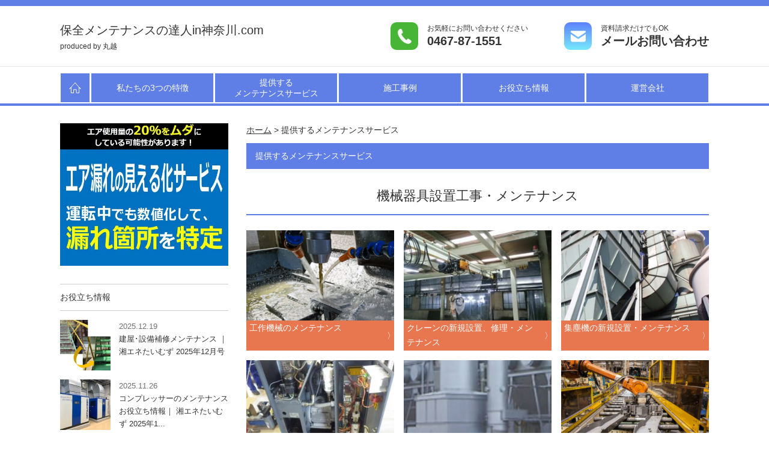

--- FILE ---
content_type: text/html; charset=UTF-8
request_url: https://maintenance-no-tatsujin.com/solution/
body_size: 9667
content:
<!DOCTYPE HTML><html dir="ltr" lang="ja" prefix="og: https://ogp.me/ns#"><head>  <script async data-type="lazy" data-src="https://www.googletagmanager.com/gtag/js?id=G-MJ981ESC5C"></script> <script>window.dataLayer = window.dataLayer || [];
  function gtag(){dataLayer.push(arguments);}
  gtag('js', new Date());

  gtag('config', 'G-MJ981ESC5C');</script>  <script async data-type="lazy" data-src="https://www.googletagmanager.com/gtag/js?id=UA-182568725-1"></script> <script>window.dataLayer = window.dataLayer || [];
  function gtag(){dataLayer.push(arguments);}
  gtag('js', new Date());
  gtag('config', 'UA-182568725-1');</script>  <script async src="https://s.yimg.jp/images/listing/tool/cv/ytag.js"></script> <script>window.yjDataLayer = window.yjDataLayer || [];
    function ytag() { yjDataLayer.push(arguments); }</script> <meta charset="UTF-8"><meta name="viewport" content="width=device-width,initial-scale=1"><meta http-equiv="X-UA-Compatible" content="IE=edge"><meta name="google-site-verification" content="05cC8O0Isu_l9TF8qGAu2z3_tXV0szpaDoct94WHQRw"><link rel="stylesheet" href="https://maintenance-no-tatsujin.com/css/style.css"><link rel="pingback" href="https://maintenance-no-tatsujin.com/wp/xmlrpc.php" /><link rel="icon" href="https://maintenance-no-tatsujin.com/images/common/favicon.ico"/><link rel="apple-touch-icon" sizes="180x180" href="https://maintenance-no-tatsujin.com/images/common/apple-touch-icon.png"> <script>(function(){
  var html = document.getElementsByTagName('html')||[];
  html[0].classList.add('enable-javascript');
  window.addEventListener("load", function(){
    html[0].classList.add('window-load');
  }, false);
})();</script> <link media="all" href="https://maintenance-no-tatsujin.com/wp/wp-content/cache/autoptimize/css/autoptimize_16a512f132af2409bc431f1220c8f0c4.css" rel="stylesheet"><title>提供するメンテナンスサービス | 保全メンテナンスの達人in神奈川.com</title><meta name="robots" content="max-image-preview:large" /><link rel="canonical" href="https://maintenance-no-tatsujin.com/solution/" /><link rel="next" href="https://maintenance-no-tatsujin.com/solution/page/2/" /><meta name="generator" content="All in One SEO (AIOSEO) 4.9.1.1" /><meta property="og:locale" content="ja_JP" /><meta property="og:site_name" content="保全メンテナンスの達人in神奈川.com | 株式会社丸越が運営する生産技術・保全担当者様に設備・保全のトータルコストダウン情報を発信する 技術情報サイトです。" /><meta property="og:type" content="website" /><meta property="og:title" content="提供するメンテナンスサービス | 保全メンテナンスの達人in神奈川.com" /><meta property="og:url" content="https://maintenance-no-tatsujin.com/solution/" /><meta name="twitter:card" content="summary" /><meta name="twitter:title" content="提供するメンテナンスサービス | 保全メンテナンスの達人in神奈川.com" /> <script type="application/ld+json" class="aioseo-schema">{"@context":"https:\/\/schema.org","@graph":[{"@type":"BreadcrumbList","@id":"https:\/\/maintenance-no-tatsujin.com\/solution\/#breadcrumblist","itemListElement":[{"@type":"ListItem","@id":"https:\/\/maintenance-no-tatsujin.com#listItem","position":1,"name":"\u30db\u30fc\u30e0","item":"https:\/\/maintenance-no-tatsujin.com","nextItem":{"@type":"ListItem","@id":"https:\/\/maintenance-no-tatsujin.com\/solution\/#listItem","name":"\u4ee5\u4e0b\u306e\u305f\u3081\u306e\u30a2\u30fc\u30ab\u30a4\u30d6 %"}},{"@type":"ListItem","@id":"https:\/\/maintenance-no-tatsujin.com\/solution\/#listItem","position":2,"name":"\u4ee5\u4e0b\u306e\u305f\u3081\u306e\u30a2\u30fc\u30ab\u30a4\u30d6 %","previousItem":{"@type":"ListItem","@id":"https:\/\/maintenance-no-tatsujin.com#listItem","name":"\u30db\u30fc\u30e0"}}]},{"@type":"CollectionPage","@id":"https:\/\/maintenance-no-tatsujin.com\/solution\/#collectionpage","url":"https:\/\/maintenance-no-tatsujin.com\/solution\/","name":"\u63d0\u4f9b\u3059\u308b\u30e1\u30f3\u30c6\u30ca\u30f3\u30b9\u30b5\u30fc\u30d3\u30b9 | \u4fdd\u5168\u30e1\u30f3\u30c6\u30ca\u30f3\u30b9\u306e\u9054\u4ebain\u795e\u5948\u5ddd.com","inLanguage":"ja","isPartOf":{"@id":"https:\/\/maintenance-no-tatsujin.com\/#website"},"breadcrumb":{"@id":"https:\/\/maintenance-no-tatsujin.com\/solution\/#breadcrumblist"}},{"@type":"Organization","@id":"https:\/\/maintenance-no-tatsujin.com\/#organization","name":"\u4fdd\u5168\u30e1\u30f3\u30c6\u30ca\u30f3\u30b9\u306e\u9054\u4ebain\u795e\u5948\u5ddd.com","description":"\u682a\u5f0f\u4f1a\u793e\u4e38\u8d8a\u304c\u904b\u55b6\u3059\u308b\u751f\u7523\u6280\u8853\u30fb\u4fdd\u5168\u62c5\u5f53\u8005\u69d8\u306b\u8a2d\u5099\u30fb\u4fdd\u5168\u306e\u30c8\u30fc\u30bf\u30eb\u30b3\u30b9\u30c8\u30c0\u30a6\u30f3\u60c5\u5831\u3092\u767a\u4fe1\u3059\u308b \u6280\u8853\u60c5\u5831\u30b5\u30a4\u30c8\u3067\u3059\u3002","url":"https:\/\/maintenance-no-tatsujin.com\/"},{"@type":"WebSite","@id":"https:\/\/maintenance-no-tatsujin.com\/#website","url":"https:\/\/maintenance-no-tatsujin.com\/","name":"\u4fdd\u5168\u30e1\u30f3\u30c6\u30ca\u30f3\u30b9\u306e\u9054\u4ebain\u795e\u5948\u5ddd.com","description":"\u682a\u5f0f\u4f1a\u793e\u4e38\u8d8a\u304c\u904b\u55b6\u3059\u308b\u751f\u7523\u6280\u8853\u30fb\u4fdd\u5168\u62c5\u5f53\u8005\u69d8\u306b\u8a2d\u5099\u30fb\u4fdd\u5168\u306e\u30c8\u30fc\u30bf\u30eb\u30b3\u30b9\u30c8\u30c0\u30a6\u30f3\u60c5\u5831\u3092\u767a\u4fe1\u3059\u308b \u6280\u8853\u60c5\u5831\u30b5\u30a4\u30c8\u3067\u3059\u3002","inLanguage":"ja","publisher":{"@id":"https:\/\/maintenance-no-tatsujin.com\/#organization"}}]}</script>    <script data-cfasync="false" data-pagespeed-no-defer>var gtm4wp_datalayer_name = "dataLayer";
	var dataLayer = dataLayer || [];</script> <link rel="alternate" type="application/rss+xml" title="保全メンテナンスの達人in神奈川.com &raquo; フィード" href="https://maintenance-no-tatsujin.com/feed/" /><link rel="alternate" type="application/rss+xml" title="保全メンテナンスの達人in神奈川.com &raquo; コメントフィード" href="https://maintenance-no-tatsujin.com/comments/feed/" /><link rel="alternate" type="application/rss+xml" title="保全メンテナンスの達人in神奈川.com &raquo; 提供するメンテナンスサービス フィード" href="https://maintenance-no-tatsujin.com/solution/feed/" /><link rel="https://api.w.org/" href="https://maintenance-no-tatsujin.com/wp-json/" /><link rel="EditURI" type="application/rsd+xml" title="RSD" href="https://maintenance-no-tatsujin.com/wp/xmlrpc.php?rsd" /><link rel="icon" href="data:,">  <script data-cfasync="false" data-pagespeed-no-defer type="text/javascript">var dataLayer_content = {"pagePostType":"solution"};
	dataLayer.push( dataLayer_content );</script> <script data-cfasync="false" data-pagespeed-no-defer type="text/javascript">(function(w,d,s,l,i){w[l]=w[l]||[];w[l].push({'gtm.start':
new Date().getTime(),event:'gtm.js'});var f=d.getElementsByTagName(s)[0],
j=d.createElement(s),dl=l!='dataLayer'?'&l='+l:'';j.async=true;j.src=
'//www.googletagmanager.com/gtm.js?id='+i+dl;f.parentNode.insertBefore(j,f);
})(window,document,'script','dataLayer','GTM-52WB7JK');</script> <link rel="canonical" href="https://maintenance-no-tatsujin.com/solution/"></head><body class="archive post-type-archive post-type-archive-solution wp-theme-boar_G"> <noscript><iframe src="https://www.googletagmanager.com/ns.html?id=GTM-52WB7JK" height="0" width="0" style="display:none;visibility:hidden" aria-hidden="true"></iframe></noscript><div id="screen"><div class="head_content"><header id="header"><div class="header_top"></div><div class="header_inner"><div class="header_left"><div class="logo"><a href="https://maintenance-no-tatsujin.com/">保全メンテナンスの達人in神奈川.com</a></div><p>produced by 丸越</p></div><div class="header_right"><div class="header_right_in"> <a href="tel:0467871551"><img src="https://maintenance-no-tatsujin.com/images/common/tel.svg" width="46" height="46" alt="電話"/></a><div><p>お気軽にお問い合わせください</p> <a class="h_text" href="tel:0467871551">0467-87-1551</a></div></div><div class="header_right_in"> <a href="https://maintenance-no-tatsujin.com/contact/"><img src="https://maintenance-no-tatsujin.com/images/common/mail.svg" width="46" height="46" alt=""/></a><div><p>資料請求だけでもOK</p> <a class="h_text" href="https://maintenance-no-tatsujin.com/contact/">メールお問い合わせ</a></div></div></div></div></header><nav class="gnav_pc"><ul><li><a href="https://maintenance-no-tatsujin.com/"><img src="https://maintenance-no-tatsujin.com/images/common/house.svg" width="20" height="18" alt="HOME"/></a></li><li><a href="https://maintenance-no-tatsujin.com/about/">私たちの3つの特徴</a></li><li><a href="https://maintenance-no-tatsujin.com/solution/">提供する<br>メンテナンスサービス</a></li><li><a href="https://maintenance-no-tatsujin.com/works/">施工事例</a></li><li><a href="https://maintenance-no-tatsujin.com/useful_info/">お役立ち情報</a></li><li><a href="https://maintenance-no-tatsujin.com/company/">運営会社</a></li></ul></nav></div><nav id="gnav_mm"><div class="sub_title"><div class="logo"><a href="https://maintenance-no-tatsujin.com/">保全メンテナンスの達人in神奈川.com</a></div><p>produced by 丸越</p></div><div class="sub_title02"> <a href="tel:0467871551"><img src="https://maintenance-no-tatsujin.com/images/common/tel.svg" width="46" height="46" alt="電話でのお問い合わせ"/></a> <a href="https://maintenance-no-tatsujin.com/contact/"><img src="https://maintenance-no-tatsujin.com/images/common/mail.svg" width="46" height="46" alt="メールでのお問い合わせ"/></a></div><ul><li><a href="https://maintenance-no-tatsujin.com/">HOME</a></li><li><a href="https://maintenance-no-tatsujin.com/about/">私たちの3つの特徴</a></li><li><a href="https://maintenance-no-tatsujin.com/solution/">提供するメンテナンスサービス</a><ul><li><a href="https://maintenance-no-tatsujin.com/solution/service_cat/service_01/">機械器具設置工事・メンテナンス</a></li><li><a href="https://maintenance-no-tatsujin.com/solution/service_cat/service_02/">配管工事・製缶板金メンテナンス</a></li><li><a href="https://maintenance-no-tatsujin.com/solution/service_cat/service_03/">電気工事・電気設備メンテナンス</a></li><li><a href="https://maintenance-no-tatsujin.com/solution/service_cat/service_04/">空調・温調・換気工事・メンテナンス</a></li><li><a href="https://maintenance-no-tatsujin.com/solution/service_cat/service_05/">建築工事・メンテナンス</a></li><li><a href="https://maintenance-no-tatsujin.com/solution/service_cat/service_06/">土木工事・メンテナンス</a></li><li><a href="https://maintenance-no-tatsujin.com/solution/service_cat/service_07/">安全対策・衛生対策</a></li><li><a href="https://maintenance-no-tatsujin.com/solution/service_cat/service_08/">省エネ</a></li><li><a href="https://maintenance-no-tatsujin.com/solution/service_cat/service_09/">暑さ対策・環境改善</a></li></ul></li><li><a href="https://maintenance-no-tatsujin.com/works/">施工事例</a></li><li><a href="https://maintenance-no-tatsujin.com/useful_info/">お役立ち情報</a></li><li><a href="https://maintenance-no-tatsujin.com/flow/">発注から引き渡しまで</a></li><li><a href="https://maintenance-no-tatsujin.com/opt/">保全に役立つ事例集</a></li><li><a href="https://maintenance-no-tatsujin.com/company/">運営会社</a></li><li><a href="https://maintenance-no-tatsujin.com/faq/">よくある質問</a></li><li><a href="https://maintenance-no-tatsujin.com/contact/">お問い合わせ</a></li><li><a href="https://maintenance-no-tatsujin.com/sitemap/">サイトマップ</a></li><li><a href="https://maintenance-no-tatsujin.com/pp/">プライバシーポリシー</a></li></ul></nav><div id="container"><div id="contents"><main id="mainContents_02"><div id="breadcrumbs"><p> <span property="itemListElement" typeof="ListItem"><a property="item" typeof="WebPage" title="Go to 保全メンテナンスの達人in神奈川.com." href="https://maintenance-no-tatsujin.com" class="home" ><span property="name">ホーム</span></a><meta property="position" content="1"></span> &gt; <span class="archive post-solution-archive current-item">提供するメンテナンスサービス</span></p></div><h1 class="title_type06">提供するメンテナンスサービス</h1><section class="mb60"><h2 class="title_type04">機械器具設置工事・メンテナンス</h2><div class="list_pc3_smp2"><ul><li> <a href="https://maintenance-no-tatsujin.com/solution/95/"><img src="https://maintenance-no-tatsujin.com/wp/wp-content/uploads/2020/02/20-15-340x190.jpg" width="349" height="190" alt="工作機械のメンテナンス"></a><div class="title_link"> <a href="https://maintenance-no-tatsujin.com/solution/95/">工作機械のメンテナンス</a></div></li><li> <a href="https://maintenance-no-tatsujin.com/solution/121/"><img src="https://maintenance-no-tatsujin.com/wp/wp-content/uploads/2020/04/552e5616386060d103dd23ccdb6d899f-340x190.jpg" width="349" height="190" alt="クレーンの新規設置、修理・メンテナンス"></a><div class="title_link"> <a href="https://maintenance-no-tatsujin.com/solution/121/">クレーンの新規設置、修理・メンテナンス</a></div></li><li> <a href="https://maintenance-no-tatsujin.com/solution/127/"><img src="https://maintenance-no-tatsujin.com/wp/wp-content/uploads/2020/04/207c6a0f21b7ce26bb2156e14200ebea-340x190.jpg" width="349" height="190" alt="集塵機の新規設置・メンテナンス"></a><div class="title_link"> <a href="https://maintenance-no-tatsujin.com/solution/127/">集塵機の新規設置・メンテナンス</a></div></li><li> <a href="https://maintenance-no-tatsujin.com/solution/128/"><img src="https://maintenance-no-tatsujin.com/wp/wp-content/uploads/2020/04/b55c91c37ce71ee880e7a1b20a2736ba-340x190.jpg" width="349" height="190" alt="エアコンプレッサの修理・メンテナンス"></a><div class="title_link"> <a href="https://maintenance-no-tatsujin.com/solution/128/">エアコンプレッサの修理・メンテナンス</a></div></li><li> <a href="https://maintenance-no-tatsujin.com/solution/129/"><img src="https://maintenance-no-tatsujin.com/wp/wp-content/uploads/2020/03/20-19-340x190.png" width="349" height="190" alt="ブロワの修理・メンテナンス"></a><div class="title_link"> <a href="https://maintenance-no-tatsujin.com/solution/129/">ブロワの修理・メンテナンス</a></div></li><li> <a href="https://maintenance-no-tatsujin.com/solution/411/"><img src="https://maintenance-no-tatsujin.com/wp/wp-content/uploads/2020/03/20-20-340x190.jpg" width="349" height="190" alt="コンベアの修理・メンテナンス"></a><div class="title_link"> <a href="https://maintenance-no-tatsujin.com/solution/411/">コンベアの修理・メンテナンス</a></div></li></ul></div></section><section class="mb60"><h2 class="title_type04">配管工事・製缶板金メンテナンス</h2><div class="list_pc3_smp2"><ul><li> <a href="https://maintenance-no-tatsujin.com/solution/126/"><img src="https://maintenance-no-tatsujin.com/wp/wp-content/uploads/2020/02/af0ab6ca78c6b7ad6a0c8227980de6c7-340x190.jpg" width="349" height="190" alt="プラント配管・特殊配管の修理・メンテナンス"></a><div class="title_link"> <a href="https://maintenance-no-tatsujin.com/solution/126/">プラント配管・特殊配管の修理・メンテナンス</a></div></li><li> <a href="https://maintenance-no-tatsujin.com/solution/124/"><img src="https://maintenance-no-tatsujin.com/wp/wp-content/uploads/2020/02/84e67c80279c7881b45e7d607f501503-340x190.jpg" width="349" height="190" alt="エア配管の修理・メンテナンス"></a><div class="title_link"> <a href="https://maintenance-no-tatsujin.com/solution/124/">エア配管の修理・メンテナンス</a></div></li><li> <a href="https://maintenance-no-tatsujin.com/solution/123/"><img src="https://maintenance-no-tatsujin.com/wp/wp-content/uploads/2020/03/20-23-340x190.jpg" width="349" height="190" alt="蒸気配管の修理・メンテナンス"></a><div class="title_link"> <a href="https://maintenance-no-tatsujin.com/solution/123/">蒸気配管の修理・メンテナンス</a></div></li><li> <a href="https://maintenance-no-tatsujin.com/solution/330/"><img src="https://maintenance-no-tatsujin.com/wp/wp-content/uploads/2020/02/474c3957369c2539ed851ed03cd27b01-340x190.jpg" width="349" height="190" alt="給排水配管の修理・メンテナンス"></a><div class="title_link"> <a href="https://maintenance-no-tatsujin.com/solution/330/">給排水配管の修理・メンテナンス</a></div></li><li> <a href="https://maintenance-no-tatsujin.com/solution/122/"><img src="https://maintenance-no-tatsujin.com/wp/wp-content/uploads/2020/03/20-25-340x190.jpg" width="349" height="190" alt="タンクの新規設置、修理・メンテナンス"></a><div class="title_link"> <a href="https://maintenance-no-tatsujin.com/solution/122/">タンクの新規設置、修理・メンテナンス</a></div></li><li> <a href="https://maintenance-no-tatsujin.com/solution/125/"><img src="https://maintenance-no-tatsujin.com/wp/wp-content/uploads/2020/03/20-26-340x190.jpg" width="349" height="190" alt="ポンプの修理・メンテナンス"></a><div class="title_link"> <a href="https://maintenance-no-tatsujin.com/solution/125/">ポンプの修理・メンテナンス</a></div></li></ul></div></section><section class="mb60"><h2 class="title_type04">電気工事・電気設備メンテナンス</h2><div class="list_pc3_smp2"><ul><li> <a href="https://maintenance-no-tatsujin.com/solution/120/"><img src="https://maintenance-no-tatsujin.com/wp/wp-content/uploads/2020/02/3a620906836be82b9598e3382208e7a1-340x190.jpg" width="349" height="190" alt="高圧受変電設のメンテナンス"></a><div class="title_link"> <a href="https://maintenance-no-tatsujin.com/solution/120/">高圧受変電設のメンテナンス</a></div></li><li> <a href="https://maintenance-no-tatsujin.com/solution/119/"><img src="https://maintenance-no-tatsujin.com/wp/wp-content/uploads/2020/03/20-28-340x190.jpg" width="349" height="190" alt="制御盤の修理・メンテナンス"></a><div class="title_link"> <a href="https://maintenance-no-tatsujin.com/solution/119/">制御盤の修理・メンテナンス</a></div></li><li> <a href="https://maintenance-no-tatsujin.com/solution/118/"><img src="https://maintenance-no-tatsujin.com/wp/wp-content/uploads/2020/03/20-29-340x190.jpg" width="349" height="190" alt="照明の設置・交換"></a><div class="title_link"> <a href="https://maintenance-no-tatsujin.com/solution/118/">照明の設置・交換</a></div></li></ul></div></section><section class="mb60"><h2 class="title_type04">空調・温調・換気工事・メンテナンス</h2><div class="list_pc3_smp2"><ul><li> <a href="https://maintenance-no-tatsujin.com/solution/117/"><img src="https://maintenance-no-tatsujin.com/wp/wp-content/uploads/2020/03/20-30-340x190.jpg" width="349" height="190" alt="空調機器の修理・メンテナンス"></a><div class="title_link"> <a href="https://maintenance-no-tatsujin.com/solution/117/">空調機器の修理・メンテナンス</a></div></li><li> <a href="https://maintenance-no-tatsujin.com/solution/359/"><img src="https://maintenance-no-tatsujin.com/wp/wp-content/uploads/2020/04/f36003ba51d69a63af08b92e14d23be7-340x190.jpg" width="349" height="190" alt="冷凍冷蔵庫の修理・メンテナンス"></a><div class="title_link"> <a href="https://maintenance-no-tatsujin.com/solution/359/">冷凍冷蔵庫の修理・メンテナンス</a></div></li><li> <a href="https://maintenance-no-tatsujin.com/solution/312/"><img src="https://maintenance-no-tatsujin.com/wp/wp-content/uploads/2020/03/21f1232b694fdbbe7cfa7436908c1d34-340x190.jpg" width="349" height="190" alt="冷凍機・チラーの修理・メンテナンス"></a><div class="title_link"> <a href="https://maintenance-no-tatsujin.com/solution/312/">冷凍機・チラーの修理・メンテナンス</a></div></li><li> <a href="https://maintenance-no-tatsujin.com/solution/304/"><img src="https://maintenance-no-tatsujin.com/wp/wp-content/uploads/2020/04/20-33_-340x190.png" width="349" height="190" alt="熱交換器の修理・メンテナンス"></a><div class="title_link"> <a href="https://maintenance-no-tatsujin.com/solution/304/">熱交換器の修理・メンテナンス</a></div></li><li> <a href="https://maintenance-no-tatsujin.com/solution/298/"><img src="https://maintenance-no-tatsujin.com/wp/wp-content/uploads/2020/03/34fb358ef54c346fef361837fc45e273-340x190.jpg" width="349" height="190" alt="冷却塔・クーリングタワーの修理・メンテナンス"></a><div class="title_link"> <a href="https://maintenance-no-tatsujin.com/solution/298/">冷却塔・クーリングタワーの修理・メンテナンス</a></div></li><li> <a href="https://maintenance-no-tatsujin.com/solution/302/"><img src="https://maintenance-no-tatsujin.com/wp/wp-content/uploads/2020/03/20-35-340x190.png" width="349" height="190" alt="クリーンルームのメンテナンス"></a><div class="title_link"> <a href="https://maintenance-no-tatsujin.com/solution/302/">クリーンルームのメンテナンス</a></div></li></ul></div></section><section class="mb60"><h2 class="title_type04">建築工事・メンテナンス</h2><div class="list_pc3_smp2"><ul><li> <a href="https://maintenance-no-tatsujin.com/solution/310/"><img src="https://maintenance-no-tatsujin.com/wp/wp-content/uploads/2020/02/20-1-340x190.jpg" width="349" height="190" alt="工場屋根の雨漏り対策"></a><div class="title_link"> <a href="https://maintenance-no-tatsujin.com/solution/310/">工場屋根の雨漏り対策</a></div></li><li> <a href="https://maintenance-no-tatsujin.com/solution/308/"><img src="https://maintenance-no-tatsujin.com/wp/wp-content/uploads/2020/02/20-2-340x190.jpg" width="349" height="190" alt="工場外壁のメンテナンス"></a><div class="title_link"> <a href="https://maintenance-no-tatsujin.com/solution/308/">工場外壁のメンテナンス</a></div></li><li> <a href="https://maintenance-no-tatsujin.com/solution/306/"><img src="https://maintenance-no-tatsujin.com/wp/wp-content/uploads/2020/02/20-3-340x190.jpg" width="349" height="190" alt="工場窓の修理・機能性向上"></a><div class="title_link"> <a href="https://maintenance-no-tatsujin.com/solution/306/">工場窓の修理・機能性向上</a></div></li><li> <a href="https://maintenance-no-tatsujin.com/solution/355/"><img src="https://maintenance-no-tatsujin.com/wp/wp-content/uploads/2020/02/20-4-337x190.png" width="349" height="190" alt="工場内装の修繕"></a><div class="title_link"> <a href="https://maintenance-no-tatsujin.com/solution/355/">工場内装の修繕</a></div></li><li> <a href="https://maintenance-no-tatsujin.com/solution/334/"><img src="https://maintenance-no-tatsujin.com/wp/wp-content/uploads/2020/02/20-5-340x190.jpg" width="349" height="190" alt="テント倉庫の新規設置、修理・メンテナンス"></a><div class="title_link"> <a href="https://maintenance-no-tatsujin.com/solution/334/">テント倉庫の新規設置、修理・メンテナンス</a></div></li><li> <a href="https://maintenance-no-tatsujin.com/solution/318/"><img src="https://maintenance-no-tatsujin.com/wp/wp-content/uploads/2020/03/20-6_-340x190.png" width="349" height="190" alt="工場施設の増改築"></a><div class="title_link"> <a href="https://maintenance-no-tatsujin.com/solution/318/">工場施設の増改築</a></div></li></ul></div></section><section class="mb60"><h2 class="title_type04">土木工事・メンテナンス</h2><div class="list_pc3_smp2"><ul><li> <a href="https://maintenance-no-tatsujin.com/solution/316/"><img src="https://maintenance-no-tatsujin.com/wp/wp-content/uploads/2020/02/20-7-340x190.jpg" width="349" height="190" alt="アスファルト・コンクリートの補修・メンテナンス"></a><div class="title_link"> <a href="https://maintenance-no-tatsujin.com/solution/316/">アスファルト・コンクリートの補修・メンテナンス</a></div></li><li> <a href="https://maintenance-no-tatsujin.com/solution/314/"><img src="https://maintenance-no-tatsujin.com/wp/wp-content/uploads/2020/03/20-8-340x190.jpg" width="349" height="190" alt="工場内駐車場の設置、メンテナンス"></a><div class="title_link"> <a href="https://maintenance-no-tatsujin.com/solution/314/">工場内駐車場の設置、メンテナンス</a></div></li><li> <a href="https://maintenance-no-tatsujin.com/solution/357/"><img src="https://maintenance-no-tatsujin.com/wp/wp-content/uploads/2020/02/20-9-340x190.jpg" width="349" height="190" alt="工場内床の塗床工事、修繕・メンテナンス"></a><div class="title_link"> <a href="https://maintenance-no-tatsujin.com/solution/357/">工場内床の塗床工事、修繕・メンテナンス</a></div></li></ul></div></section><section class="mb60"><h2 class="title_type04">安全対策・衛生対策</h2><div class="list_pc3_smp2"><ul><li> <a href="https://maintenance-no-tatsujin.com/solution/328/"><img src="https://maintenance-no-tatsujin.com/wp/wp-content/uploads/2020/02/20-10-340x190.jpg" width="349" height="190" alt="工場内の安全対策"></a><div class="title_link"> <a href="https://maintenance-no-tatsujin.com/solution/328/">工場内の安全対策</a></div></li><li> <a href="https://maintenance-no-tatsujin.com/solution/326/"><img src="https://maintenance-no-tatsujin.com/wp/wp-content/uploads/2020/02/20-11-340x190.png" width="349" height="190" alt="工場の地震対策"></a><div class="title_link"> <a href="https://maintenance-no-tatsujin.com/solution/326/">工場の地震対策</a></div></li><li> <a href="https://maintenance-no-tatsujin.com/solution/324/"><img src="https://maintenance-no-tatsujin.com/wp/wp-content/uploads/2020/03/9ba856f694a38a2ecaeb6b5df8226cde-340x190.jpg" width="349" height="190" alt="工場内の騒音対策"></a><div class="title_link"> <a href="https://maintenance-no-tatsujin.com/solution/324/">工場内の騒音対策</a></div></li><li> <a href="https://maintenance-no-tatsujin.com/solution/322/"><img src="https://maintenance-no-tatsujin.com/wp/wp-content/uploads/2020/03/4861a189b59649e0f8906279cce29766-340x190.jpg" width="349" height="190" alt="工場内の鳥害対策"></a><div class="title_link"> <a href="https://maintenance-no-tatsujin.com/solution/322/">工場内の鳥害対策</a></div></li><li> <a href="https://maintenance-no-tatsujin.com/solution/116/"><img src="https://maintenance-no-tatsujin.com/wp/wp-content/uploads/2020/02/20-14-340x190.jpg" width="349" height="190" alt="工場のバリアフリー化"></a><div class="title_link"> <a href="https://maintenance-no-tatsujin.com/solution/116/">工場のバリアフリー化</a></div></li></ul></div></section><section class="mb60"><h2 class="title_type04">省エネ</h2><div class="list_pc3_smp2"><ul><li> <a href="https://maintenance-no-tatsujin.com/solution/465/"><img src="https://maintenance-no-tatsujin.com/wp/wp-content/uploads/2020/03/20-36-340x190.jpg" width="349" height="190" alt="工場照明のLED化・省エネ化"></a><div class="title_link"> <a href="https://maintenance-no-tatsujin.com/solution/465/">工場照明のLED化・省エネ化</a></div></li><li> <a href="https://maintenance-no-tatsujin.com/solution/466/"><img src="https://maintenance-no-tatsujin.com/wp/wp-content/uploads/2020/03/20-37-340x190.jpg" width="349" height="190" alt="工場内 空調機器の省エネ提案"></a><div class="title_link"> <a href="https://maintenance-no-tatsujin.com/solution/466/">工場内 空調機器の省エネ提案</a></div></li><li> <a href="https://maintenance-no-tatsujin.com/solution/468/"><img src="https://maintenance-no-tatsujin.com/wp/wp-content/uploads/2020/04/fbe0c9a364a459096d610aaabaa41e46-340x190.jpg" width="349" height="190" alt="エアコンプレッサの省エネ提案"></a><div class="title_link"> <a href="https://maintenance-no-tatsujin.com/solution/468/">エアコンプレッサの省エネ提案</a></div></li><li> <a href="https://maintenance-no-tatsujin.com/solution/470/"><img src="https://maintenance-no-tatsujin.com/wp/wp-content/uploads/2020/03/20-39-340x190.png" width="349" height="190" alt="工場内 電気炉・ヒーターの省エネ提案"></a><div class="title_link"> <a href="https://maintenance-no-tatsujin.com/solution/470/">工場内 電気炉・ヒーターの省エネ提案</a></div></li><li> <a href="https://maintenance-no-tatsujin.com/solution/471/"><img src="https://maintenance-no-tatsujin.com/wp/wp-content/uploads/2020/03/20-40-340x190.jpg" width="349" height="190" alt="工場の廃熱利用提案"></a><div class="title_link"> <a href="https://maintenance-no-tatsujin.com/solution/471/">工場の廃熱利用提案</a></div></li><li> <a href="https://maintenance-no-tatsujin.com/solution/338/"><img src="https://maintenance-no-tatsujin.com/wp/wp-content/uploads/2020/03/20-41-340x190.jpg" width="349" height="190" alt="省エネ補助金を活用した工場の省エネ化"></a><div class="title_link"> <a href="https://maintenance-no-tatsujin.com/solution/338/">省エネ補助金を活用した工場の省エネ化</a></div></li></ul></div></section><section class="mb60"><h2 class="title_type04">暑さ対策・環境改善</h2><div class="list_pc3_smp2"><ul><li> <a href="https://maintenance-no-tatsujin.com/solution/340/"><img src="https://maintenance-no-tatsujin.com/wp/wp-content/uploads/2020/03/20-42-340x190.jpg" width="349" height="190" alt="工場屋根の遮熱工事"></a><div class="title_link"> <a href="https://maintenance-no-tatsujin.com/solution/340/">工場屋根の遮熱工事</a></div></li><li> <a href="https://maintenance-no-tatsujin.com/solution/342/"><img src="https://maintenance-no-tatsujin.com/wp/wp-content/uploads/2020/03/20-43-340x190.jpg" width="349" height="190" alt="工場窓の遮熱工事"></a><div class="title_link"> <a href="https://maintenance-no-tatsujin.com/solution/342/">工場窓の遮熱工事</a></div></li><li> <a href="https://maintenance-no-tatsujin.com/solution/344/"><img src="https://maintenance-no-tatsujin.com/wp/wp-content/uploads/2020/03/20-44-340x190.jpg" width="349" height="190" alt="工場室内の暑さ対策"></a><div class="title_link"> <a href="https://maintenance-no-tatsujin.com/solution/344/">工場室内の暑さ対策</a></div></li><li> <a href="https://maintenance-no-tatsujin.com/solution/346/"><img src="https://maintenance-no-tatsujin.com/wp/wp-content/uploads/2020/03/20-45_-340x190.png" width="349" height="190" alt="工場内 熱源の放熱対策"></a><div class="title_link"> <a href="https://maintenance-no-tatsujin.com/solution/346/">工場内 熱源の放熱対策</a></div></li><li> <a href="https://maintenance-no-tatsujin.com/solution/348/"><img src="https://maintenance-no-tatsujin.com/wp/wp-content/uploads/2020/03/20-46-340x190.jpg" width="349" height="190" alt="オイルミスト・油煙対策"></a><div class="title_link"> <a href="https://maintenance-no-tatsujin.com/solution/348/">オイルミスト・油煙対策</a></div></li><li> <a href="https://maintenance-no-tatsujin.com/solution/353/"><img src="https://maintenance-no-tatsujin.com/wp/wp-content/uploads/2020/03/20-47-340x190.jpg" width="349" height="190" alt="工場内の結露対策"></a><div class="title_link"> <a href="https://maintenance-no-tatsujin.com/solution/353/">工場内の結露対策</a></div></li></ul></div></section></main><div class="columnLeft"><div class="c_max_left"><div class="mb30"><div class="side_opt"><a href="https://maintenance-no-tatsujin.com/news/information/10089/"><img src="https://maintenance-no-tatsujin.com/images/common/bnr_air-leak-visualization.webp" width="526" height="445" alt="運転中でも数値化して、漏れ箇所を特定 - エア乗れの見える化サービス"/></a></div></div><div class="title_type05">お役立ち情報</div><ul class="post_list"><li><p class="side_date">2025.12.19</p> <a href="https://maintenance-no-tatsujin.com/news/information/11496/"> <img width="150" height="150" src="https://maintenance-no-tatsujin.com/wp/wp-content/uploads/2024/09/b9f0aa522cdc1bd2ef38c531a04d62b6-150x150.png" class="attachment-thumbnail size-thumbnail wp-post-image" alt="" decoding="async" /><p>建屋･設備補修メンテナンス ｜ 湘エネたいむず 2025年12月号</p> </a></li><li><p class="side_date">2025.11.26</p> <a href="https://maintenance-no-tatsujin.com/news/information/11456/"> <img width="150" height="150" src="https://maintenance-no-tatsujin.com/wp/wp-content/uploads/2025/11/5e4896966c9944fcf00890f4502605bf-150x150.jpg" class="attachment-thumbnail size-thumbnail wp-post-image" alt="" decoding="async" /><p>コンプレッサーのメンテナンスお役立ち情報｜ 湘エネたいむず 2025年1...</p> </a></li><li><p class="side_date">2025.11.10</p> <a href="https://maintenance-no-tatsujin.com/news/information/11421/"> <img width="150" height="150" src="https://maintenance-no-tatsujin.com/wp/wp-content/uploads/2025/11/da83febad14965cc3e7348f13270a88a-150x150.jpg" class="attachment-thumbnail size-thumbnail wp-post-image" alt="" decoding="async" /><p>ポンプのメンテナンスお役立ち情報｜ 湘エネたいむず 2025年10月号</p> </a></li><li><p class="side_date">2025.10.02</p> <a href="https://maintenance-no-tatsujin.com/news/information/11400/"> <img width="150" height="150" src="https://maintenance-no-tatsujin.com/wp/wp-content/uploads/2025/09/4-150x150.jpg" class="attachment-thumbnail size-thumbnail wp-post-image" alt="" decoding="async" /><p>工場の防虫対策・鳥害対策｜ 湘エネたいむず 2025年9月号</p> </a></li><li><p class="side_date">2025.08.26</p> <a href="https://maintenance-no-tatsujin.com/news/information/11325/"> <img width="150" height="150" src="https://maintenance-no-tatsujin.com/wp/wp-content/uploads/2025/08/5e4896966c9944fcf00890f4502605bf-150x150.jpg" class="attachment-thumbnail size-thumbnail wp-post-image" alt="" decoding="async" srcset="https://maintenance-no-tatsujin.com/wp/wp-content/uploads/2025/08/5e4896966c9944fcf00890f4502605bf-150x150.jpg 150w, https://maintenance-no-tatsujin.com/wp/wp-content/uploads/2025/08/5e4896966c9944fcf00890f4502605bf-300x300.jpg 300w, https://maintenance-no-tatsujin.com/wp/wp-content/uploads/2025/08/5e4896966c9944fcf00890f4502605bf.jpg 372w" sizes="(max-width: 150px) 100vw, 150px" /><p>防災対策・BCP対策｜ 湘エネたいむず 2025年8月号</p> </a></li></ul><div class="title_type05">施工事例</div><ul class="post_list"><li> <a href="https://maintenance-no-tatsujin.com/works/11485/"> <img width="150" height="150" src="https://maintenance-no-tatsujin.com/wp/wp-content/uploads/2025/12/IMG_0464-150x150.jpg" class="attachment-thumbnail size-thumbnail wp-post-image" alt="" decoding="async" /><p>冷却塔用ポンプ・モーター整備</p> </a></li><li> <a href="https://maintenance-no-tatsujin.com/works/11466/"> <img width="150" height="150" src="https://maintenance-no-tatsujin.com/wp/wp-content/uploads/2025/12/IMG_0405-150x150.jpg" class="attachment-thumbnail size-thumbnail wp-post-image" alt="" decoding="async" /><p>ブロワー交換設置</p> </a></li><li> <a href="https://maintenance-no-tatsujin.com/works/11436/"> <img width="150" height="150" src="https://maintenance-no-tatsujin.com/wp/wp-content/uploads/2025/11/1034b2cf1fb635d25e1bd7f175a56f28-150x150.jpg" class="attachment-thumbnail size-thumbnail wp-post-image" alt="" decoding="async" /><p>LED作業灯の設置</p> </a></li><li> <a href="https://maintenance-no-tatsujin.com/works/11276/"> <img width="150" height="150" src="https://maintenance-no-tatsujin.com/wp/wp-content/uploads/2025/06/IMG_0079-150x150.jpg" class="attachment-thumbnail size-thumbnail wp-post-image" alt="" decoding="async" /><p>コンベアベルト交換</p> </a></li><li> <a href="https://maintenance-no-tatsujin.com/works/11253/"> <img width="150" height="150" src="https://maintenance-no-tatsujin.com/wp/wp-content/uploads/2025/06/IMG_7208-150x150.jpg" class="attachment-thumbnail size-thumbnail wp-post-image" alt="" decoding="async" /><p>構内路面標示補修</p> </a></li></ul><div class="side_title clear"><p>メンテナンスサービス</p></div><ul class="side_nav"><li><a href="https://maintenance-no-tatsujin.com/solution/service_cat/service_01">機械器具設置工事・メンテナンス</a></li><li><a href="https://maintenance-no-tatsujin.com/solution/service_cat/service_02">配管工事・製缶板金メンテナンス</a></li><li><a href="https://maintenance-no-tatsujin.com/solution/service_cat/service_03">電気工事・電気設備メンテナンス</a></li><li><a href="https://maintenance-no-tatsujin.com/solution/service_cat/service_04">空調・温調・換気工事・メンテナンス</a></li><li><a href="https://maintenance-no-tatsujin.com/solution/service_cat/service_05">建築工事・メンテナンス</a></li><li><a href="https://maintenance-no-tatsujin.com/solution/service_cat/service_06">土木工事・メンテナンス</a></li><li><a href="https://maintenance-no-tatsujin.com/solution/service_cat/service_07">安全対策・衛生対策</a></li><li><a href="https://maintenance-no-tatsujin.com/solution/service_cat/service_08">省エネ</a></li><li><a href="https://maintenance-no-tatsujin.com/solution/service_cat/service_09">暑さ対策・環境改善</a></li></ul></div><div class="c_max_right"><ul class="side_banner"><li class="mb20"><a href="https://maintenance-no-tatsujin.com/flow/"><img src="https://maintenance-no-tatsujin.com/images/common/side07.webp" width="566" height="222" alt=""/><p>発注から引き渡しまで</p></a></li><li class="mb20"><a href="https://maintenance-no-tatsujin.com/faq/"><img src="https://maintenance-no-tatsujin.com/images/common/side05.webp" width="566" height="222" alt=""/><p>よくある質問</p></a></li><li><a href="https://maintenance-no-tatsujin.com/company/"><img src="https://maintenance-no-tatsujin.com/images/common/side06.webp" width="566" height="222" alt=""/><p>運営会社</p></a></li></ul></div></div></div></div> <a id="pageTop" href="#screen"><img src="https://maintenance-no-tatsujin.com/images/common/sankaku.svg" width="8" height="19" alt="Topへ戻る"/></a><footer id="footer" role="contentinfo"><div class="footer_inner"><ul><li><p>株式会社　丸越</p><p>〒253-0061</p><p class="mb10">神奈川県茅ヶ崎市南湖5-16-17</p><div class="f_inner_contact"><a href="https://maintenance-no-tatsujin.com/contact/">フォームからのお問い合わせ</a></div><div class="f_inner_tel"><a href="tel:0467871551">TEL 0467-87-1551</a></div></li><li class="f_inner_in"><ul><li><a href="https://maintenance-no-tatsujin.com/about/">私たちの3つの特徴</a></li><li><a href="https://maintenance-no-tatsujin.com/solution/">提供するメンテナンスサービス</a></li><li><a href="https://maintenance-no-tatsujin.com/works/">施工事例</a></li><li><a href="https://maintenance-no-tatsujin.com/useful_info/">お役立ち情報</a></li></ul></li><li class="f_inner_in"><ul><li><a href="https://maintenance-no-tatsujin.com/flow/">発注から引き渡しまで</a></li><li><a href="https://maintenance-no-tatsujin.com/opt/">保全に役立つ事例集</a></li><li><a href="https://maintenance-no-tatsujin.com/company/">運営会社</a></li><li><a href="https://maintenance-no-tatsujin.com/faq/">よくある質問</a></li></ul></li><li class="f_inner_in"><ul><li><a href="https://maintenance-no-tatsujin.com/sitemap/">サイトマップ</a></li><li><a href="https://maintenance-no-tatsujin.com/pp/">プライバシーポリシー</a></li></ul></li></ul></div><div class="footer_bottom_sp"><p>株式会社　丸越</p><p>〒253-0061</p><p class="mb10">神奈川県茅ヶ崎市南湖5-16-17</p><div class="f_inner_contact"><a href="">フォームからのお問い合わせ</a></div><div class="f_inner_tel"><a href="tel:0467871551">TEL 0467-87-1551</a></div></div><div class="footer_bottom"><ul><li><a href="https://maintenance-no-tatsujin.com/">ホーム</a></li><li><a href="https://maintenance-no-tatsujin.com/company/">運営会社</a></li><li><a href="https://maintenance-no-tatsujin.com/contact/">お問い合わせ</a></li></ul><p>&copy; Marukoshi Co.,ltd.</p></div></footer></div> <script type="speculationrules">{"prefetch":[{"source":"document","where":{"and":[{"href_matches":"/*"},{"not":{"href_matches":["/wp/wp-*.php","/wp/wp-admin/*","/wp/wp-content/uploads/*","/wp/wp-content/*","/wp/wp-content/plugins/*","/wp/wp-content/themes/boar_G/*","/*\\?(.+)"]}},{"not":{"selector_matches":"a[rel~=\"nofollow\"]"}},{"not":{"selector_matches":".no-prefetch, .no-prefetch a"}}]},"eagerness":"conservative"}]}</script> <script type="text/javascript" id="flying-scripts">const loadScriptsTimer=setTimeout(loadScripts,5*1000);const userInteractionEvents=['click', 'mousemove', 'keydown', 'touchstart', 'touchmove', 'wheel'];userInteractionEvents.forEach(function(event){window.addEventListener(event,triggerScriptLoader,{passive:!0})});function triggerScriptLoader(){loadScripts();clearTimeout(loadScriptsTimer);userInteractionEvents.forEach(function(event){window.removeEventListener(event,triggerScriptLoader,{passive:!0})})}
function loadScripts(){document.querySelectorAll("script[data-type='lazy']").forEach(function(elem){elem.setAttribute("src",elem.getAttribute("data-src"))})}</script> <script type="text/javascript" src="https://maintenance-no-tatsujin.com/wp/wp-includes/js/jquery/jquery.min.js?ver=3.7.1" id="jquery-core-js"></script> <script type="module"  src="https://maintenance-no-tatsujin.com/wp/wp-content/plugins/all-in-one-seo-pack/dist/Lite/assets/table-of-contents.95d0dfce.js?ver=4.9.1.1" id="aioseo/js/src/vue/standalone/blocks/table-of-contents/frontend.js-js"></script> <script type="text/javascript" src="https://maintenance-no-tatsujin.com/wp/wp-content/plugins/duracelltomi-google-tag-manager/dist/js/gtm4wp-form-move-tracker.js?ver=1.22.2" id="gtm4wp-form-move-tracker-js"></script> <script id="wp-emoji-settings" type="application/json">{"baseUrl":"https://s.w.org/images/core/emoji/17.0.2/72x72/","ext":".png","svgUrl":"https://s.w.org/images/core/emoji/17.0.2/svg/","svgExt":".svg","source":{"concatemoji":"https://maintenance-no-tatsujin.com/wp/wp-includes/js/wp-emoji-release.min.js?ver=6.9"}}</script> <script type="module">/*! This file is auto-generated */
const a=JSON.parse(document.getElementById("wp-emoji-settings").textContent),o=(window._wpemojiSettings=a,"wpEmojiSettingsSupports"),s=["flag","emoji"];function i(e){try{var t={supportTests:e,timestamp:(new Date).valueOf()};sessionStorage.setItem(o,JSON.stringify(t))}catch(e){}}function c(e,t,n){e.clearRect(0,0,e.canvas.width,e.canvas.height),e.fillText(t,0,0);t=new Uint32Array(e.getImageData(0,0,e.canvas.width,e.canvas.height).data);e.clearRect(0,0,e.canvas.width,e.canvas.height),e.fillText(n,0,0);const a=new Uint32Array(e.getImageData(0,0,e.canvas.width,e.canvas.height).data);return t.every((e,t)=>e===a[t])}function p(e,t){e.clearRect(0,0,e.canvas.width,e.canvas.height),e.fillText(t,0,0);var n=e.getImageData(16,16,1,1);for(let e=0;e<n.data.length;e++)if(0!==n.data[e])return!1;return!0}function u(e,t,n,a){switch(t){case"flag":return n(e,"\ud83c\udff3\ufe0f\u200d\u26a7\ufe0f","\ud83c\udff3\ufe0f\u200b\u26a7\ufe0f")?!1:!n(e,"\ud83c\udde8\ud83c\uddf6","\ud83c\udde8\u200b\ud83c\uddf6")&&!n(e,"\ud83c\udff4\udb40\udc67\udb40\udc62\udb40\udc65\udb40\udc6e\udb40\udc67\udb40\udc7f","\ud83c\udff4\u200b\udb40\udc67\u200b\udb40\udc62\u200b\udb40\udc65\u200b\udb40\udc6e\u200b\udb40\udc67\u200b\udb40\udc7f");case"emoji":return!a(e,"\ud83e\u1fac8")}return!1}function f(e,t,n,a){let r;const o=(r="undefined"!=typeof WorkerGlobalScope&&self instanceof WorkerGlobalScope?new OffscreenCanvas(300,150):document.createElement("canvas")).getContext("2d",{willReadFrequently:!0}),s=(o.textBaseline="top",o.font="600 32px Arial",{});return e.forEach(e=>{s[e]=t(o,e,n,a)}),s}function r(e){var t=document.createElement("script");t.src=e,t.defer=!0,document.head.appendChild(t)}a.supports={everything:!0,everythingExceptFlag:!0},new Promise(t=>{let n=function(){try{var e=JSON.parse(sessionStorage.getItem(o));if("object"==typeof e&&"number"==typeof e.timestamp&&(new Date).valueOf()<e.timestamp+604800&&"object"==typeof e.supportTests)return e.supportTests}catch(e){}return null}();if(!n){if("undefined"!=typeof Worker&&"undefined"!=typeof OffscreenCanvas&&"undefined"!=typeof URL&&URL.createObjectURL&&"undefined"!=typeof Blob)try{var e="postMessage("+f.toString()+"("+[JSON.stringify(s),u.toString(),c.toString(),p.toString()].join(",")+"));",a=new Blob([e],{type:"text/javascript"});const r=new Worker(URL.createObjectURL(a),{name:"wpTestEmojiSupports"});return void(r.onmessage=e=>{i(n=e.data),r.terminate(),t(n)})}catch(e){}i(n=f(s,u,c,p))}t(n)}).then(e=>{for(const n in e)a.supports[n]=e[n],a.supports.everything=a.supports.everything&&a.supports[n],"flag"!==n&&(a.supports.everythingExceptFlag=a.supports.everythingExceptFlag&&a.supports[n]);var t;a.supports.everythingExceptFlag=a.supports.everythingExceptFlag&&!a.supports.flag,a.supports.everything||((t=a.source||{}).concatemoji?r(t.concatemoji):t.wpemoji&&t.twemoji&&(r(t.twemoji),r(t.wpemoji)))});
//# sourceURL=https://maintenance-no-tatsujin.com/wp/wp-includes/js/wp-emoji-loader.min.js</script> <script src="https://maintenance-no-tatsujin.com/js/pagetop.js"></script> <script src="https://maintenance-no-tatsujin.com/js/smoothScroll.js"></script> <script src="https://maintenance-no-tatsujin.com/js/jquery.meanmenu.js"></script> <script>jQuery(document).ready(function () {
    jQuery('#gnav_mm').meanmenu();
});</script> <script>var ua = navigator.userAgent.toLowerCase();
var isMobile = /iphone/.test(ua)||/android(.+)?mobile/.test(ua);
if (!isMobile) {
$('a[href^="tel:"]').on('click', function(e) {
e.preventDefault();
});
}</script> <script type="text/javascript">var Kairos3Tracker="mainte_tatsujin";</script> <script type="text/javascript" charset="utf-8" src="//c.k3r.jp"></script> <script type="text/javascript" id="zsiqchat" data-type="lazy" data-src="[data-uri]"></script> </body></html>

--- FILE ---
content_type: text/css
request_url: https://maintenance-no-tatsujin.com/css/style.css
body_size: 17353
content:
@charset "UTF-8";
/* style.scss */
/* normalize.scss */
/* ==========================================================================
   HTML5 display definitions
   ========================================================================== */
/*
 * Corrects `block` display not defined in IE6/7/8/9 & FF3.
 */
article,
aside,
details,
figcaption,
figure,
footer,
header,
hgroup,
nav,
section,
summary {
  display: block; }

/*
 * Corrects `inline-block` display not defined in IE6/7/8/9 & FF3.
 */
audio,
canvas,
video {
  display: inline-block; }

/*
 * Prevents modern browsers from displaying `audio` without controls.
 * Remove excess height in iOS5 devices.
 */
audio:not([controls]) {
  display: none;
  height: 0; }

/*
 * Addresses styling for `hidden` attribute not present in IE7/8/9, FF3, S4.
 * Known issue: no IE6 support.
 */
[hidden] {
  display: none; }

/* ==========================================================================
   Base
   ========================================================================== */
/*
 * 1. Corrects text resizing oddly in IE6/7 when body `font-size` is set using
 *    `em` units.
 * 2. Prevents iOS text size adjust after orientation change, without disabling
 *    user zoom.
 */
html {
  font-size: 100%;
  /* 1 */
  -webkit-text-size-adjust: 100%;
  /* 2 */
  -ms-text-size-adjust: 100%;
  /* 2 */ }

/*
 * Addresses `font-family` inconsistency between `textarea` and other form
 * elements.
 */
/*
 * Addresses margins handled incorrectly in IE6/7.
 */
body {
  margin: 0; }

img {
  vertical-align: top; }

/* ==========================================================================
   Links
   ========================================================================== */
/*
 * Addresses `outline` inconsistency between Chrome and other browsers.
 */
/*a:focus {
    outline: thin dotted;
}*/
/*
 * Improves readability when focused and also mouse hovered in all browsers.
 * people.opera.com/patrickl/experiments/keyboard/test
 */
/*a:active,
a:hover {
    outline: 0;
}*/
/* ==========================================================================
   Typography
   ========================================================================== */
/*
 * Addresses font sizes and margins set differently in IE6/7.
 * Addresses font sizes within `section` and `article` in FF4+, Chrome, S5.
 */
h1, h2, h3, h4, h5, h6 {
  font-size: 1.0em;
  font-weight: normal;
  margin: 0;
  padding: 0; }

/*
 * Addresses styling not present in IE7/8/9, S5, Chrome.
 */
abbr[title] {
  border-bottom: 1px dotted; }

/*
 * Addresses style set to `bolder` in FF3+, S4/5, Chrome.
 */
b,
strong {
  font-weight: bold; }

blockquote {
  margin: 1em 40px; }

/*
 * Addresses styling not present in S5, Chrome.
 */
dfn {
  font-style: italic; }

/*
 * Addresses styling not present in IE6/7/8/9.
 */
mark {
  background: #ff0;
  color: #000; }

/*
 * Addresses margins set differently in IE6/7.
 */
p,
pre {
  margin: 0;
  padding: 0; }

/*
 * Corrects font family set oddly in IE6, S4/5, Chrome.
 * en.wikipedia.org/wiki/User:Davidgothberg/Test59
 */
code,
kbd,
pre,
samp {
  font-family: monospace, serif;
  _font-family: 'courier new', monospace;
  font-size: 1em; }

/*
 * Improves readability of pre-formatted text in all browsers.
 */
pre {
  white-space: pre;
  white-space: pre-wrap;
  word-wrap: break-word; }

/*
 * Addresses CSS quotes not supported in IE6/7.
 */
q {
  quotes: none; }

/*
 * Addresses `quotes` property not supported in S4.
 */
q:before,
q:after {
  content: '';
  content: none; }

small {
  font-size: 75%; }

/*
 * Prevents `sub` and `sup` affecting `line-height` in all browsers.
 * gist.github.com/413930
 */
sub,
sup {
  font-size: 75%;
  line-height: 0;
  position: relative;
  vertical-align: baseline; }

sup {
  top: -0.5em; }

sub {
  bottom: -0.25em; }

/* ==========================================================================
   Lists
   ========================================================================== */
/*
 * Addresses margins set differently in IE6/7.
 */
dl,
menu,
ol,
ul {
  margin: 0; }

dd {
  margin: 0; }

/*
 * Addresses paddings set differently in IE6/7.
 */
menu,
ol,
ul {
  padding: 0; }

/*
 * Corrects list images handled incorrectly in IE7.
 */
ul,
ol {
  list-style: none;
  list-style-image: none; }

/* ==========================================================================
   Embedded content
   ========================================================================== */
/*
 * 1. Removes border when inside `a` element in IE6/7/8/9, FF3.
 * 2. Improves image quality when scaled in IE7.
 *    code.flickr.com/blog/2008/11/12/on-ui-quality-the-little-things-client-side-image-resizing/
 */
img {
  border: 0;
  /* 1 */
  -ms-interpolation-mode: bicubic;
  /* 2 */
  margin: 0;
  padding: 0; }

/*
 * Corrects overflow displayed oddly in IE9.
 */
svg:not(:root) {
  overflow: hidden; }

/* ==========================================================================
   Figures
   ========================================================================== */
/*
 * Addresses margin not present in IE6/7/8/9, S5, O11.
 */
figure {
  margin: 0; }

/* ==========================================================================
   Forms
   ========================================================================== */
/*
 * Corrects margin displayed oddly in IE6/7.
 */
form {
  margin: 0; }

/*
 * Define consistent border, margin, and padding.
 */
fieldset {
  border: 1px solid #c0c0c0;
  margin: 0 2px;
  padding: 0.35em 0.625em 0.75em; }

/*
 * 1. Corrects color not being inherited in IE6/7/8/9.
 * 2. Corrects text not wrapping in FF3.
 * 3. Corrects alignment displayed oddly in IE6/7.
 */
legend {
  border: 0;
  /* 1 */
  padding: 0;
  white-space: normal;
  /* 2 */ }

/*
 * 1. Corrects font size not being inherited in all browsers.
 * 2. Addresses margins set differently in IE6/7, FF3+, S5, Chrome.
 * 3. Improves appearance and consistency in all browsers.
 */
button,
input,
select,
textarea {
  font-size: 100%;
  /* 1 */
  margin: 0;
  /* 2 */
  vertical-align: baseline;
  /* 3 */ }

/*
 * Addresses FF3/4 setting `line-height` on `input` using `!important` in the
 * UA stylesheet.
 */
button,
input {
  line-height: normal; }

/*
 * 1. Avoid the WebKit bug in Android 4.0.* where (2) destroys native `audio`
 *    and `video` controls.
 * 2. Corrects inability to style clickable `input` types in iOS.
 * 3. Improves usability and consistency of cursor style between image-type
 *    `input` and others.
 * 4. Removes inner spacing in IE7 without affecting normal text inputs.
 *    Known issue: inner spacing remains in IE6.
 */
button,
html input[type="button"],
input[type="reset"],
input[type="submit"] {
  -webkit-appearance: button;
  /* 2 */
  cursor: pointer;
  /* 3 */ }

/*
 * Re-set default cursor for disabled elements.
 */
button[disabled],
input[disabled] {
  cursor: default; }

/*
 * 1. Addresses box sizing set to content-box in IE8/9.
 * 2. Removes excess padding in IE8/9.
 * 3. Removes excess padding in IE7.
 *    Known issue: excess padding remains in IE6.
 */
input[type="checkbox"],
input[type="radio"] {
  box-sizing: border-box;
  /* 1 */
  padding: 0;
  /* 2 */ }

/*
 * 1. Addresses `appearance` set to `searchfield` in S5, Chrome.
 * 2. Addresses `box-sizing` set to `border-box` in S5, Chrome (include `-moz`
 *    to future-proof).
 */
input[type="search"] {
  -webkit-appearance: textfield;
  /* 1 */
  -moz-box-sizing: content-box;
  -webkit-box-sizing: content-box;
  /* 2 */
  box-sizing: content-box; }

/*
 * Removes inner padding and search cancel button in S5, Chrome on OS X.
 */
input[type="search"]::-webkit-search-cancel-button,
input[type="search"]::-webkit-search-decoration {
  -webkit-appearance: none; }

/*
 * Removes inner padding and border in FF3+.
 */
button::-moz-focus-inner,
input::-moz-focus-inner {
  border: 0;
  padding: 0; }

/*
 * 1. Removes default vertical scrollbar in IE6/7/8/9.
 * 2. Improves readability and alignment in all browsers.
 */
textarea {
  overflow: auto;
  /* 1 */
  vertical-align: top;
  /* 2 */ }

/* ==========================================================================
   Tables
   ========================================================================== */
/*
 * Remove most spacing between table cells.
 */
table {
  border-collapse: collapse;
  border-spacing: 0; }

/* ==========================================================================
   hr
   ========================================================================== */
hr {
  visibility: hidden; }

/* ==========================================================================
   hr
   ========================================================================== */
a {
  outline: none; }

a, a:link {
  outline: none; }

a:visited {
  outline: none; }

/* module.scss */
* {
  margin: 0;
  padding: 0; }

body {
  color: #333;
  font-family: "Hiragino Kaku Gothic Pro W3", "ヒラギノ角ゴ Pro W3",Meiryo, "メイリオ",Osaka,"MS P Gothic", "ＭＳ Ｐゴシック",sans-serif;
  font-size: 16px;
  font-size: 1rem;
  line-height: 1.7;
  margin: 0;
  padding: 0; }
  @media screen and (max-width: 767px) {
    body {
      font-size: .875rem; } }

@media screen and (max-width: 1079px) {
  /* スマホ, Tablet */
  body {
    width: 100%; } }
/* End MQ */
@media screen and (min-width: 1080px) {
  /* PC */
  .pc_only {
    display: block; } }
/* End MQ */
@media screen and (max-width: 1079px) {
  /* スマホ */
  .pc_only {
    display: none; } }
/* End MQ */
@media screen and (min-width: 768px) {
  /* Tablet, PC */
  .sp_only {
    display: none; } }
/* End MQ */
.tab_only {
  display: none; }

@media screen and (min-width: 768px) {
  .tab_only {
    display: block; } }
a {
  color: #333;
  transition: .2s; }

a:hover img {
  opacity: 0.7;
  filter: alpha(opacity=70);
  -moz-opacity: 0.7;
  transition: .2s; }

.anchor,
#con_top {
  padding-top: 205px;
  /* 調整したい高さ（固定ヘッダーの高さ） */
  margin-top: -205px;
  /* heightと同じ分のネガティブマージン */
  display: block; }

#screen {
  position: relative;
  min-height: 100%;
  text-align: left; }

#container {
  position: relative; }
  @media screen and (max-width: 1079px) {
    #container {
      margin: 0 auto; } }
  @media screen and (min-width: 1080px) {
    #container {
      margin: 205px auto 0 auto; } }

@media screen and (min-width: 1080px) {
  .home #container {
    margin: 0 auto; } }
section,
.section {
  clear: both;
  text-align: left;
  margin: 0; }

.section_in {
  width: 100%;
  padding-left: 15px;
  padding-right: 15px;
  box-sizing: border-box; }
  @media screen and (min-width: 1080px) {
    .section_in {
      width: 1080px;
      margin-left: auto;
      margin-right: auto;
      padding-left: 0;
      padding-right: 0; } }

section p,
section ul,
.section p,
.section ul {
  text-align: left; }

.fadeInDown {
  -webkit-animation-fill-mode: both;
  -ms-animation-fill-mode: both;
  animation-fill-mode: both;
  -webkit-animation-duration: 1s;
  -ms-animation-duration: 1s;
  animation-duration: 1s;
  -webkit-animation-name: fadeInDown;
  animation-name: fadeInDown;
  visibility: visible !important; }

@-webkit-keyframes fadeInDown {
  0% {
    opacity: 0;
    -webkit-transform: translateY(-20px); }
  100% {
    opacity: 1;
    -webkit-transform: translateY(0); } }
@keyframes fadeInDown {
  0% {
    opacity: 0;
    -webkit-transform: translateY(-20px);
    -ms-transform: translateY(-20px);
    transform: translateY(-20px); }
  100% {
    opacity: 1;
    -webkit-transform: translateY(0);
    -ms-transform: translateY(0);
    transform: translateY(0); } }
/*--------------------------------------
1　COLUMN用
--------------------------------------*/
.content {
  /* 背景100％時のコンテンツ区切り */
  width: 100%;
  overflow: hidden;
  text-align: left;
  padding: 30px 0; }

.content section,
.content .section {
  margin: 0 auto; }

@media screen and (max-width: 767px) {
  /* スマホ */
  .content section,
  .content .section {
    width: 100%;
    padding-left: 15px;
    padding-right: 15px;
    box-sizing: border-box; } }
/* End MQ */
@media screen and (min-width: 1080px) {
  /* PC */
  .content section,
  .content .section {
    width: 1080px;
    padding-left: 0;
    padding-right: 0; } }
/* End MQ */
/*--------------------------------------
2　COLUMN用
--------------------------------------*/
#contents {
  text-align: left;
  display: flex;
  justify-content: space-between;
  flex-flow: column;
  padding: 0;
  margin: 0 auto; }

@media screen and (max-width: 1079px) {
  /* スマホ, Tablet */
  #contents {
    width: 100%;
    padding-left: 15px;
    padding-right: 15px;
    box-sizing: border-box; } }
/* End MQ */
@media screen and (min-width: 1080px) {
  /* PC */
  #contents {
    width: 1080px;
    display: flex;
    justify-content: space-between;
    flex-flow: row-reverse; } }
/* End MQ */
@media screen and (max-width: 1079px) {
  /* Tablet */
  #mainContents_02 {
    /* ONE COLUMNのページでの使用は禁止。 ONE COLUMNでは<main>を使用すること　*/
    width: 100%;
    margin-bottom: 80px; } }
/* End MQ */
@media screen and (min-width: 1080px) {
  /* PC */
  #mainContents_02 {
    /* ONE COLUMNのページでの使用は禁止。 ONE COLUMNでは<main>を使用すること　*/
    width: 770px;
    margin-bottom: 80px; } }
/* End MQ */
@media screen and (min-width: 768px) and (max-width: 1079px) {
  #mainContents_02 {
    margin-top: 105px; } }
/* End MQ */
@media screen and (max-width: 768px) {
  #mainContents_02 {
    margin-top: 120px; } }
/* End MQ */
/* ------------------------------------------------
サイドバー
------------------------------------------------ */
@media screen and (max-width: 1079px) {
  /* Tablet, スマホ */
  .columnLeft {
    /*display:flex;
    justify-content: space-between;*/
    display: none; }

  /*.c_max_left,
  .c_max_right {
  		width:48%;
  	img {
  		width:100%;
  		height:auto;
  	}
  	}*/ }
/* End MQ */
@media screen and (min-width: 768px) and (max-width: 1079px) {
  /* Tablet */ }
/* End MQ */
@media screen and (min-width: 1080px) {
  .columnLeft,
  .columnRight {
    width: 280px;
    margin-bottom: 60px; } }
/* End MQ */
.columnLeft form,
.columnRight form {
  margin: 0; }

.columnLeft ul,
.columnRight ul {
  padding: 0; }

.columnLeft ul li,
.columnRight ul li {
  list-style-type: none; }

.columnLeft #widget_area ul ul,
.columnLeft #widget_area ul ul {
  margin: 0 0 20px 20px; }

.columnRight #widget_area ul ul li {
  list-style-type: disc; }

.columnLeft #widget_area ul ul ul, .columnLeft #widget_area ul ol,
.columnRight #widget_area ul ul ul, .columnRight #widget_area ul ol {
  margin: 0 0 0 10px; }

.columnLeft section, .columnLeft .section,
.columnRight section, .columnRight .section {
  overflow: hidden;
  margin: 0 0 10px 0; }

.columnLeft .side_hd p,
.columnRight .side_hd p {
  padding: 0 0 0 0;
  font-weight: bold;
  margin: 0 0 10px 0; }

#snav {
  margin: 0 0 10px 0 !important; }

#snav li {
  text-align: center;
  margin: 0 0 5px 0 !important; }

#snav li a {
  display: block; }

/* ------------------------------------------------
メインイメージ
------------------------------------------------ */
.keyvisual {
  padding: 0;
  margin: 0 auto 30px;
  width: 100%; }
  @media screen and (min-width: 1080px) {
    .keyvisual {
      /* PC */
      display: flex;
      justify-content: space-between;
      width: 1080px;
      /*margin: 0 auto 60px;*/
      margin: 205px auto 60px; } }

.keyvisual img {
  margin: 0;
  padding: 0;
  width: 100%;
  height: auto; }

.key_left {
  position: relative; }

@media screen and (max-width: 1079px) {
  .key_right {
    /* PC */
    display: flex;
    justify-content: center; } }

@media screen and (min-width: 1080px) {
  .mb21 {
    margin-bottom: 21px; } }
.key_right_in {
  position: relative; }
  @media screen and (max-width: 1079px) {
    .key_right_in {
      margin: 5px; } }
  .key_right_in img {
    width: 100%;
    height: auto; }
    @media screen and (min-width: 1080px) {
      .key_right_in img {
        width: 263px;
        height: 223px; } }
  .key_right_in p {
    background: rgba(0, 0, 0, 0.3);
    padding: 20px;
    font-weight: bold;
    box-sizing: border-box;
    color: #fff;
    position: absolute;
    margin: auto;
    left: 0;
    right: 0;
    top: 0;
    bottom: 0;
    height: 100px;
    text-align: center;
    display: flex;
    justify-content: center;
    align-items: center; }

.key_back {
  background: rgba(0, 0, 0, 0.3);
  padding: 20px;
  position: relative;
  box-sizing: border-box;
  color: #fff;
  display: flex;
  justify-content: center;
  flex-flow: column;
  align-items: center; }
  @media screen and (min-width: 1080px) {
    .key_back {
      position: absolute;
      margin: auto;
      left: 0;
      right: 0;
      top: 0;
      width: 794px;
      height: 300px;
      transform: translateY(30%); } }
  @media screen and (max-width: 1079px) and (min-width: 768px) {
    .key_back {
      height: 300px;
      position: absolute;
      margin: auto;
      left: 0;
      right: 0;
      top: 0;
      transform: translateY(30%); } }

.link_main {
  width: 294px;
  height: 60px;
  background: #E8764F;
  display: flex;
  justify-content: center;
  align-items: center;
  border-radius: 60px;
  border: solid 1px #fff;
  text-decoration: none;
  position: relative;
  color: #fff; }
  .link_main:after {
    position: absolute;
    right: 20px;
    top: 0;
    bottom: 0;
    margin: auto;
    content: "";
    background: url("../images/common/sankaku.svg") no-repeat;
    background-size: cover;
    width: 8px;
    height: 19px; }

.title_type01 {
  font-size: 1.6875rem;
  text-shadow: 0 2px 6px #000;
  font-weight: bold;
  line-height: 1.3; }

/* ------------------------------------------------
Hタグ
------------------------------------------------ */
.home section h2 {
  /* トップページのh2は内部ページ h1と同じ */ }

section h1 a,
section h2 a,
section h3 a {
  text-decoration: none; }

section h1 a:hover,
section h2 a:hover,
section h3 a:hover,
section h1 a:active,
section h2 a:active,
section h3 a:active {
  text-decoration: underline; }

/* ------------------------------------------------
ぱんくずリスト
------------------------------------------------ */
#breadcrumbs {
  margin: 0 0 10px; }

#breadcrumbs p {
  margin: 0;
  font-size: .875rem; }

/* ------------------------------------------------
width 100% 画像幅100%
sectionに枠, 画像幅100%
------------------------------------------------ */
.single-body,
.entry_single-body {
  width: 100%;
  overflow: hidden; }

.single-body img,
.entry_single-body img {
  width: 100% !important;
  max-width: 100% !important;
  height: auto;
  margin: 0 0 5px 0; }

.side_opt {
  position: relative; }
  .side_opt img {
    width: 100%;
    height: auto; }
  .side_opt p {
    background: rgba(0, 0, 0, 0.3);
    padding: 20px;
    font-weight: bold;
    box-sizing: border-box;
    color: #fff;
    position: absolute;
    margin: auto;
    left: 0;
    right: 0;
    top: 0;
    bottom: 0;
    height: 100px;
    text-align: center;
    display: flex;
    justify-content: center;
    align-items: center; }

/* ------------------------------------------------
width 100%, バナー×2 横並べ
------------------------------------------------ */
.half {
  width: 100%;
  overflow: hidden; }

.half .element_01,
.half .element_02 {
  overflow: hidden; }

.half .element_01 img,
.half .element_02 img {
  width: 100%;
  height: auto; }

@media screen and (max-width: 767px) {
  /* スマホ */
  .half .element_01,
  .half .element_02 {
    width: 100%; }

  .half .element_01 {
    margin-bottom: 15px; } }
/* End MQ */
@media screen and (min-width: 768px) and (max-width: 1079px) {
  /* Tablet */
  .half .element_01,
  .half .element_02 {
    width: 49%; } }
/* End MQ */
@media screen and (min-width: 1080px) {
  /* PC */
  .half .element_01,
  .half .element_02 {
    width: 340px; } }
/* End MQ */
@media screen and (min-width: 768px) {
  /* Tablet, PC */
  .half .element_01 {
    float: left; }

  .half .element_02 {
    float: right; } }
/* End MQ */
/* ------------------------------------------------
width 100%, イメージ×3 横並べ
------------------------------------------------ */
.third {
  width: 100%;
  overflow: hidden;
  margin: 0 auto; }

.third .element_01,
.third .element_02 {
  overflow: hidden; }

.third .element_01 img,
.third .element_02 img {
  margin: 0 0 0 0;
  width: 100%;
  height: auto; }

@media screen and (max-width: 767px) {
  /* スマホ */
  .third .element_01,
  .third .element_02 {
    width: 100%; }

  .third .element_01 {
    margin-bottom: 15px; } }
/* End MQ */
@media screen and (min-width: 768px) and (max-width: 1079px) {
  /* Tablet */
  .third {
    display: flex;
    justify-content: space-between;
    flex-wrap: wrap; }

  .third .element_01,
  .third .element_02 {
    width: 32%; } }
/* End MQ */
@media screen and (min-width: 1080px) {
  /* PC */
  .third .element_01,
  .third .element_02 {
    width: 226px; }

  .third .element_01 {
    float: left;
    margin-right: 16px; }

  .third .element_02 {
    float: right;
    margin-right: 0; } }
/* End MQ */
/* リストによる横並び */
.list_pc3_smp1, .list_pc3_smp1 ul, .list_pc3_smp1 li,
.list_pc3_smp2, .list_pc3_smp2 ul, .list_pc3_smp2 li {
  overflow: hidden; }

.list_pc3_smp1 li img,
.list_pc3_smp2 li img {
  width: 100%;
  object-fit: cover; }
  @media screen and (max-width: 399px) {
    .list_pc3_smp1 li img,
    .list_pc3_smp2 li img {
      height: 100px; } }
  @media screen and (max-width: 767px) and (min-width: 400px) {
    .list_pc3_smp1 li img,
    .list_pc3_smp2 li img {
      height: 150px; } }
  @media screen and (max-width: 1079px) and (min-width: 768px) {
    .list_pc3_smp1 li img,
    .list_pc3_smp2 li img {
      height: 240px; } }
  @media screen and (min-width: 1080px) {
    .list_pc3_smp1 li img,
    .list_pc3_smp2 li img {
      height: 150px; } }

@media screen and (max-width: 767px) {
  .list_pc3_smp1 li {
    width: 100%;
    margin-bottom: 15px; }

  .list_pc3_smp1 li:last-child {
    margin-bottom: 0; } }
/* End MQ */
@media screen and (max-width: 1079px) {
  /* スマホ, Tablet */
  .list_pc3_smp2 li {
    width: 49%;
    float: left;
    margin-bottom: 16px; }

  .list_pc3_smp2 li:nth-child(2n) {
    float: right; }

  .list_pc3_smp2 li:nth-child(2n+1) {
    clear: both; } }
/* End MQ */
@media screen and (min-width: 768px) and (max-width: 1079px) {
  /* Tablet */
  .list_pc3_smp1 ul,
  .list_pc3_smp2 ul {
    display: flex;
    justify-content: flex-start;
    flex-wrap: wrap; }

  .list_pc3_smp1 li,
  .list_pc3_smp2 li {
    width: 32%;
    margin-right: 2%; }

  .list_pc3_smp1 li:nth-child(3n),
  .list_pc3_smp2 li:nth-child(3n) {
    float: right;
    margin-right: 0; } }
/* End MQ */
@media screen and (min-width: 1080px) {
  /* PC */
  .list_pc3_smp1 li,
  .list_pc3_smp2 li {
    float: left;
    width: 246px;
    margin-right: 16px;
    margin-bottom: 16px; }

  .list_pc3_smp1 li:nth-child(3n),
  .list_pc3_smp2 li:nth-child(3n) {
    float: right;
    margin-right: 0; }

  .list_pc3_smp1 li:nth-child(3n+1),
  .list_pc3_smp2 li:nth-child(3n+1) {
    clear: both; } }
/* End MQ */
/* ------------------------------------------------
width 100%, イメージ×3 横並べ liquid
------------------------------------------------ */
.third-liquid {
  width: 100%;
  overflow: hidden;
  margin: 0 auto; }

.third-liquid .element_01,
.third-liquid .element_02 {
  overflow: hidden; }

.third-liquid .element_01 img,
.third-liquid .element_02 img {
  margin: 0 0 0 0;
  width: 100%;
  height: auto; }

.third-liquid .element_01,
.third-liquid .element_02 {
  width: 30%; }

.third-liquid .element_01 {
  float: left;
  margin: 0 5% 0 0; }

.third-liquid .element_02 {
  float: right; }

/* ------------------------------------------------
width 100%, イメージ×4 横並べ
------------------------------------------------ */
.list_pc4_smp2, .list_pc4_smp2 ul, .list_pc4_smp2 li {
  overflow: hidden; }

.list_pc4_smp2 li {
  float: left; }

.list_pc4_smp2 li img {
  width: 100%;
  height: auto; }

@media screen and (max-width: 1079px) {
  /* スマホ, Tablet */
  .list_pc4_smp2 li {
    width: 49%;
    margin-bottom: 15px; }

  .list_pc4_smp2 li:nth-child(2n) {
    float: right; }

  .list_pc4_smp2 li:nth-child(2n+1) {
    clear: both; } }
/* End MQ */
@media screen and (min-width: 1080px) {
  /* PC */
  .list_pc4_smp2 li {
    width: 167px;
    margin-right: 24px;
    margin-bottom: 24px; }

  .list_pc4_smp2 li:nth-child(2n) {
    float: right;
    margin-right: 0; }

  .list_pc4_smp2 li:nth-child(2n+1) {
    clear: both; } }
/* End MQ */
/* ------------------------------------------------
width100%, 左イメージ×1 右コンテンツ
------------------------------------------------ */
.left_imgfix,
.left_imgfix-02 {
  width: 100%;
  overflow: hidden; }

.left_imgfix img {
  width: 130px;
  float: left;
  margin: 0 10px 10px 0; }

.left_imgfix-02 .element_01 {
  width: 230px; }

.left_imgfix-02 .element_01 img {
  width: 100%; }

@media screen and (max-width: 767px) {
  /* スマホ */
  .left_imgfix-02 .element_01 {
    width: 230px;
    margin: 0 auto 10px auto; } }
/* End MQ */
@media screen and (min-width: 768px) {
  /* Tablet, PC */
  .left_imgfix-02 .element_01 {
    width: 230px;
    float: left; }

  .left_imgfix-02 .element_02 {
    float: right; } }
/* End MQ */
@media screen and (min-width: 768px) and (max-width: 1079px) {
  /* Tablet */
  .left_imgfix-02 .element_02 {
    width: calc(100% - 250px); } }
/* End MQ */
@media screen and (min-width: 1080px) {
  /* PC */
  .left_imgfix-02 .element_02 {
    width: 460px; } }
/* End MQ */
/* ------------------------------------------------
左コンテンツ 右イメージ×1
------------------------------------------------ */
.right_imgfix,
.right_imgfix-02 {
  width: 100%;
  overflow: hidden; }

.right_imgfix img {
  width: 130px;
  float: right;
  margin: 0 0 10px 10px; }

.right_imgfix-02 .element_01 {
  width: 230px; }

.right_imgfix-02 .element_01 img {
  width: 100%; }

@media screen and (max-width: 767px) {
  /* スマホ */
  .right_imgfix-02 .element_01 {
    width: 230px;
    margin: 0 auto 10px auto; } }
/* End MQ */
@media screen and (min-width: 768px) {
  /* Tablet, PC */
  .right_imgfix-02 .element_01 {
    width: 230px;
    float: right; }

  .right_imgfix-02 .element_02 {
    float: left; } }
/* End MQ */
@media screen and (min-width: 768px) and (max-width: 1079px) {
  /* Tablet */
  .right_imgfix-02 .element_02 {
    width: calc(100% - 250px); } }
/* End MQ */
@media screen and (min-width: 1080px) {
  /* PC */
  .right_imgfix-02 .element_02 {
    width: 460px; } }
/* End MQ */
/* ------------------------------------------------
　1カラムレイアウト 4分割
------------------------------------------------ */
.list_w_pc4_smp2,
.list_w_pc4_smp2 ul,
.list_w_pc4_smp2 li {
  overflow: hidden; }

.list_w_pc4_smp2 li {
  float: left; }

.list_w_pc4_smp2 li img {
  width: 100%;
  height: auto; }

@media screen and (max-width: 1079px) {
  /* スマホ, Tablet */
  .list_w_pc4_smp2 li {
    width: 49%; }

  .list_w_pc4_smp2 li:nth-child(2n) {
    float: right; }

  .list_w_pc4_smp2 li:nth-child(2n+1) {
    clear: both; } }
/* End MQ */
@media screen and (min-width: 1080px) {
  /* PC */
  .list_w_pc4_smp2 li {
    width: 255px;
    margin-right: 20px; }

  .list_w_pc4_smp2 li:nth-child(4n) {
    float: right;
    margin-right: 0; }

  .list_w_pc4_smp2 li:nth-child(4n+1) {
    clear: both; } }
/* End MQ */
/* ------------------------------------------------
　1カラムレイアウト 3分割
------------------------------------------------ */
.list_w_pc3_smp1, .list_w_pc3_smp1 ul, .list_w_pc3_smp1 li,
.list_w_pc3_smp2, .list_w_pc3_smp2 ul, .list_w_pc3_smp2 li,
.list_w_pc3_smp2, .list_w_pc3_smp3 ul, .list_w_pc3_smp3 li {
  overflow: hidden; }

.list_w_pc3_smp1 li img,
.list_w_pc3_smp2 li img,
.list_w_pc3_smp3 li img {
  width: 100%;
  height: auto; }

@media screen and (max-width: 767px) {
  .list_w_pc3_smp1 li {
    width: 100%;
    margin-bottom: 15px; }

  .list_w_pc3_smp1 li:last-child {
    margin-bottom: 0; } }
/* End MQ */
@media screen and (max-width: 1079px) {
  /* スマホ, Tablet */
  .list_w_pc3_smp2 li {
    width: 49%;
    float: left;
    margin-bottom: 16px; }

  .list_w_pc3_smp2 li:nth-child(2n) {
    float: right; }

  .list_w_pc3_smp2 li:nth-child(2n+1) {
    clear: both; } }
/* End MQ */
@media screen and (max-width: 1079px) {
  /* スマホ, Tablet */
  .list_w_pc3_smp3 ul {
    display: flex;
    justify-content: space-between;
    flex-wrap: wrap; }

  .list_w_pc3_smp3 li {
    width: 32%; } }
/* End MQ */
@media screen and (min-width: 768px) and (max-width: 1079px) {
  /* Tablet */
  .list_w_pc3_smp1 ul,
  .list_w_pc3_smp2 ul {
    display: flex;
    justify-content: space-between;
    flex-wrap: wrap; }

  .list_w_pc3_smp1 li,
  .list_w_pc3_smp2 li {
    width: 32%; } }
/* End MQ */
@media screen and (min-width: 1080px) {
  /* PC */
  .list_w_pc3_smp1 li,
  .list_w_pc3_smp2 li,
  .list_w_pc3_smp3 li {
    float: left;
    width: 340px;
    margin-right: 30px;
    margin-bottom: 20px; }

  .list_w_pc3_smp1 li:nth-child(3n),
  .list_w_pc3_smp2 li:nth-child(3n),
  .list_w_pc3_smp3 li:nth-child(3n) {
    float: right;
    margin-right: 0; }

  .list_w_pc3_smp1 li:nth-child(3n+1),
  .list_w_pc3_smp2 li:nth-child(3n+1),
  .list_w_pc3_smp3 li:nth-child(3n+1) {
    clear: both; } }
/* End MQ */
/* ------------------------------------------------
　1カラムレイアウト sigle-doouble,
　1カラムレイアウト double-single,
　1カラムレイアウト w-half, list_w02
------------------------------------------------ */
.single-double, .double-single,
.w-half, .list_w_pc2_smp1, .list_w_pc2_smp2 {
  width: 100%;
  overflow: hidden;
  clear: both; }

.single-double .area_01, .single-double .area_02,
.double-single .area_01, .double-single .area_02,
.w-half .area_01, .w-half .area_02,
.list_w_pc2_smp1 li,
.list_w_pc2_smp2 li {
  overflow: hidden; }

.single-double .area_01 img,
.double-single .area_01 img,
.w-half .area_01 img,
.w-half .area_02 img,
.list_w_pc2_smp1 li img,
.list_w_pc2_smp2 li img {
  width: 100%;
  height: auto; }

@media screen and (max-width: 767px) {
  /* スマホ */
  .single-double .area_01,
  .double-single .area_01,
  .w-half .area_01,
  .list_w_pc2_smp1 li {
    margin-bottom: 15px; } }
/* End MQ */
@media screen and (max-width: 1079px) {
  /* スマホ, Tablet */
  .list_w_pc2_smp2 li {
    float: left;
    margin-bottom: 15px;
    width: 49%; }

  .list_w_pc2_smp2 li:nth-child(2n) {
    float: right; }

  .list_w_pc2_smp2 li:nth-child(2n+1) {
    clear: both; } }
/* End MQ */
@media screen and (min-width: 768px) {
  /* Tablet, PC */
  .single-double .area_01,
  .double-single .area_02 {
    float: left; }

  .single-double .area_02,
  .double-single .area_01 {
    float: right; }

  .w-half .area_01 {
    float: left; }

  .w-half .area_02 {
    float: right; }

  .list_w_pc1_smp1 li:nth-child(2n) {
    float: right; }

  .list_w_pc2_smp1 li:nth-child(2n+1) {
    clear: both; } }
/* End MQ */
@media screen and (min-width: 768px) and (max-width: 1079px) {
  /* Tablet */
  .single-double .area_01,
  .double-single .area_02 {
    width: 29%; }

  .single-double .area_02,
  .double-single .area_01 {
    width: 70%; }

  .w-half .area_01,
  .w-half .area_02 {
    width: 49%; }

  .list_w_pc1_smp1 li {
    float: left;
    margin-bottom: 15px;
    width: 49%; } }
/* End MQ */
@media screen and (min-width: 1080px) {
  /* PC */
  .single-double .area_01,
  .double-single .area_02 {
    width: 340px; }

  .single-double .area_02,
  .double-single .area_01 {
    width: 710px; }

  .w-half .area_01,
  .w-half .area_02 {
    width: 530px; }

  .list_w_pc2_smp1 li,
  .list_w_pc2_smp2 li {
    width: 530px;
    float: left; }

  .list_w_pc2_smp1 li:nth-child(2n),
  .list_w_pc2_smp2 li:nth-child(2n) {
    float: right; }

  .list_w_pc2_smp1 li:nth-child(2n+1),
  .list_w_pc2_smp2 li:nth-child(2n+1) {
    clear: both; } }
/* End MQ */
/* ------------------------------------------------
挨拶文などの署名
------------------------------------------------ */
#signiture {
  text-align: right; }

/* ------------------------------------------------
予約カレンダー用
------------------------------------------------ */
#timetable table {
  width: 100%;
  border: solid 1px #39F;
  border-collapse: collapse;
  margin: 0 0 15px 0; }

#timetable table th,
#timetable table td {
  border: solid 1px #39F;
  border-collapse: collapse;
  text-align: center; }

#timetable table th {
  background: #E2F3FC;
  color: #39F; }

/* ------------------------------------------------
YouTube
------------------------------------------------ */
.video-container {
  position: relative;
  padding-bottom: 56.25%;
  padding-top: 30px;
  height: 0;
  overflow: hidden; }

.video-container iframe,
.video-container object,
.video-container embed {
  position: absolute;
  top: 0;
  left: 0;
  width: 100%;
  height: 100%; }

/* ------------------------------------------------
MAP
------------------------------------------------ */
.ggmap {
  position: relative;
  padding-bottom: 56.25%;
  padding-top: 30px;
  height: 0;
  overflow: hidden; }

.ggmap iframe,
.ggmap object,
.ggmap embed {
  position: absolute;
  top: 0;
  left: 0;
  width: 100%;
  height: 100%; }

/* --ページのトップへ戻る--------------------- */
#pageTop {
  text-decoration: none;
  background: #607FE6;
  width: 80px;
  height: 80px;
  display: flex;
  justify-content: center;
  align-items: center;
  position: fixed;
  right: 0;
  bottom: 0;
  transform: rotate(-90deg);
  border-top: solid 1px #fff;
  box-sizing: border-box; }
  @media screen and (max-width: 1079px) {
    #pageTop {
      /* スマホ */
      width: 60px;
      height: 60px; } }

#pageTop:hover {
  background: #8ca2ed;
  transition: background-color 0.25s; }

/* ------------------------------------------------
可変 Table
------------------------------------------------ */
.table_01 {
  margin: 0 0 10px 0; }

.table_01 dd,
dd .table_01 dd {
  width: 100%; }

dd .table_01 dd {
  display: block !important; }

.table_01 dt {
  font-weight: normal !important; }

@media screen and (max-width: 767px) {
  /* スマホ */
  .table_01,
  dd .table_01 {
    width: 100%; } }
/* End MQ */
@media screen and (min-width: 768px) {
  /* Tablet, PC */
  .table_01,
  dd .table_01 {
    border-bottom: solid 1px #999;
    border-right: solid 1px #999;
    border-left: none; } }
/* End MQ */
@media screen and (max-width: 767px) {
  /* スマホ */
  .table_01 .tbody,
  dd .table_01 .tbody {
    display: block;
    border-top: solid 1px #999;
    border-right: solid 1px #999;
    border-left: solid 1px #999; } }
/* End MQ */
@media screen and (min-width: 768px) {
  /* Tablet, PC */
  .table_01 .tbody,
  dd .table_01 .tbody {
    display: table-row-group; } }
/* End MQ */
@media screen and (max-width: 767px) {
  /* スマホ */
  .table_01 dl,
  dd .table_01 dl {
    display: block;
    font-size: 90%;
    margin: 0; } }
/* End MQ */
@media screen and (min-width: 768px) {
  /* Tablet, PC */
  .table_01 dl,
  dd .table_01 dl {
    display: table-row;
    line-height: 1.6;
    border-top: solid 1px #999;
    overflow: hidden;
    *zoom: 1;
    width: 100%; } }
/* End MQ */
@media screen and (max-width: 767px) {
  /* スマホ */
  .table_01 dl dt,
  .table_01 dl dd,
  dd .table_01 dl dt,
  dd .table_01 dl dd {
    float: none;
    display: block;
    padding: 3px;
    margin: 0;
    border-bottom: solid 1px #999; } }
/* End MQ */
@media screen and (min-width: 768px) {
  /* Tablet, PC */
  .table_01 dl dt,
  .table_01 dl dd,
  dd .table_01 dl dt,
  dd .table_01 dl dd {
    display: table-cell;
    *display: inline;
    padding: 5px 8px;
    border-top: solid 1px #999;
    border-left: solid 1px #999;
    *border-top: none;
    *border-left: none;
    vertical-align: middle;
    *zoom: 1; } }
/* End MQ */
dd .table_01 dl dt,
.table_01 dl dt {
  background: #EEE;
  font-weight: bold; }

@media screen and (min-width: 768px) {
  /* Tablet, PC */
  dd .table_01 dl dt,
  .table_01 dl dt {
    border-bottom: none;
    min-width: 150px;
    white-space: nowrap;
    vertical-align: top; } }
/* End MQ */
@media screen and (min-width: 768px) {
  /* Tablet, PC */
  dd .table_01 dl dd,
  .table_01 dl dd {
    border-bottom: none; } }
/* End MQ */
.table_01 dl dd label {
  margin-right: 4px; }

.table_01 dl dd label input {
  margin-right: 4px; }

.submit-button {
  text-align: center; }

.table_02 {
  width: 100%;
  margin-bottom: 20px;
  border-collapse: collapse;
  vertical-align: middle; }

/* X方向にthが多いタイプのtable */
.table_02 th,
.table_02 td {
  border: 1px solid #aaa;
  padding: 15px; }

.table_02 th {
  background: #ffe4e1;
  font-weight: normal; }

.table_02 label {
  line-height: 34px;
  margin: 0; }

@media screen and (max-width: 1079px) {
  /* スマホ, Tablet */
  .table_02 thead {
    display: none; }

  .table_02 tr,
  .table_02 td {
    display: block;
    width: auto; }

  .table_02 tr {
    margin-bottom: 30px; }

  .table_02 td {
    border: none;
    border-bottom: 1px solid #ffe4e1;
    box-sizing: border-box;
    padding: 10px 0;
    justify-content: space-between;
    text-align: left; }

  .table_02 td::before {
    content: attr(aria-label);
    display: inline-block;
    float: left;
    text-align: left;
    background: #ffe4e1;
    width: 100%;
    box-sizing: border-box;
    margin-bottom: 8px;
    font-weight: normal;
    padding: 4px;
    font-size: .875rem; } }
/* End MQ */
/* ------------------------------------------------
WP-Pagenavi
------------------------------------------------ */
.wp-pagenavi a, .wp-pagenavi span {
  display: inline-block;
  margin-bottom: 0.5em; }

/* ------------------------------------------------
Contact Form7
------------------------------------------------ */
.table_01 dl dd textarea,
.wpcf7-form textarea {
  width: 100% !important; }

.table_01 dl dd .wpcf7-checkbox .wpcf7-list-item {
  display: block;
  clear: both;
  margin-bottom: 5px; }

.wpcf7-form .wpcf7-submit {
  width: 280px !important;
  margin: 0 auto !important;
  padding: 20px 10px;
  box-sizing: border-box;
  background: #E8764F;
  border: none;
  color: #fff; }

/*送信ボタン*/
@media screen and (max-width: 1079px) {
  /* スマホ, Tablet */
  .nme input {
    width: 30% !important; }

  .eml input {
    width: 70% !important; }

  .zip input {
    width: 20% !important; }

  .add input {
    width: 60% !important; }

  select.wpcf7-select {
    width: 40% !important; } }
/* End MQ */
@media screen and (min-width: 1080px) {
  /* PC */
  .nme input {
    width: 30% !important; }

  .eml input {
    width: 50% !important; }

  .zip input {
    width: 20% !important; }

  .add input {
    width: 60% !important; } }
/* End MQ */
.wpcf7-spinner {
  display: block !important; }

/* ------------------------------------------------
Clear Fix
------------------------------------------------ */
.clear {
  clear: both; }

/* ------------------------------------------------
カラー、サイズ、ライン など　微調整用
------------------------------------------------ */
/*カラー*/
.black {
  color: #000 !important; }

.red, .error {
  color: #C03 !important; }

.bold {
  font-weight: bold; }

/* -----------------------------------------------------------------------------------------------------------------------
背景色
----------------------------------------------------------------------------------------------------------------------- */
.bg_gray {
  background-color: #CFCFCF !important; }

.bg_blue {
  background-color: #ADE4FF !important; }

/* -----------------------------------------------------------------------------------------------------------------------
文字サイズ
----------------------------------------------------------------------------------------------------------------------- */
.fsize10 {
  font-size: 10px !important; }

.fsize11 {
  font-size: 11px !important; }

.fsize12 {
  font-size: 12px !important; }

.fsize13 {
  font-size: 13px !important; }

.fsize14 {
  font-size: 14px !important; }

.fsize15 {
  font-size: 15px !important; }

.fsize16 {
  font-size: 16px !important; }

.fsize17 {
  font-size: 17px !important; }

.fsize18 {
  font-size: 18px !important; }

.fsize19 {
  font-size: 19px !important; }

.fsize20 {
  font-size: 1.25rem !important; }

.fsize24 {
  font-size: 1.5rem !important; }

.fsize26 {
  font-size: 1.625rem !important; }

/*▼▼▼　ＰＣ＆タブ　▼▼▼▼▼▼▼▼▼▼▼▼▼▼▼▼▼▼▼▼*/
@media screen and (min-width: 768px) {
  .pc_fsize10 {
    font-size: 10px !important; }

  .pc_fsize11 {
    font-size: 11px !important; }

  .pc_fsize12 {
    font-size: 12px !important; }

  .pc_fsize13 {
    font-size: 13px !important; }

  .pc_fsize14 {
    font-size: 14px !important; }

  .pc_fsize15 {
    font-size: 15px !important; }

  .pc_fsize16 {
    font-size: 16px !important; }

  .pc_fsize17 {
    font-size: 17px !important; }

  .pc_fsize18 {
    font-size: 18px !important; }

  .pc_fsize19 {
    font-size: 19px !important; }

  .pc_fsize20 {
    font-size: 20px !important; }

  .pc_fsize22 {
    font-size: 1.375rem !important; }

  .pc_fsize24 {
    font-size: 1.5rem !important; } }
/*▼▼▼　スマホ　▼▼▼▼▼▼▼▼▼▼▼▼▼▼▼▼▼▼▼▼▼▼*/
@media screen and (max-width: 767px) {
  .sp_fsize10 {
    font-size: 10px !important; }

  .sp_fsize11 {
    font-size: 11px !important; }

  .sp_fsize12 {
    font-size: 12px !important; }

  .sp_fsize13 {
    font-size: 13px !important; }

  .sp_fsize14 {
    font-size: 14px !important; }

  .sp_fsize15 {
    font-size: 15px !important; }

  .sp_fsize16 {
    font-size: 16px !important; }

  .sp_fsize17 {
    font-size: 17px !important; }

  .sp_fsize18 {
    font-size: 18px !important; }

  .sp_fsize19 {
    font-size: 19px !important; }

  .sp_fsize20 {
    font-size: 20px !important; } }
/* -----------------------------------------------------------------------------------------------------------------------
幅
----------------------------------------------------------------------------------------------------------------------- */
.w10 {
  width: 10% !important; }

.w20 {
  width: 20% !important; }

.w30 {
  width: 30% !important; }

.w40 {
  width: 40% !important; }

.w50 {
  width: 50% !important; }

.w60 {
  width: 60% !important; }

.w70 {
  width: 70% !important; }

.w80 {
  width: 80% !important; }

.w90 {
  width: 90% !important; }

.w100 {
  width: 100% !important; }

/*▼▼▼　ＰＣ＆タブ　▼▼▼▼▼▼▼▼▼▼▼▼▼▼▼▼▼▼▼▼*/
@media screen and (min-width: 768px) {
  .pc_w10 {
    width: 10% !important; }

  .pc_w20 {
    width: 20% !important; }

  .pc_w30 {
    width: 30% !important; }

  .pc_w40 {
    width: 40% !important; }

  .pc_w45 {
    width: 45% !important; }

  .pc_w50 {
    width: 50% !important; }

  .pc_w60 {
    width: 60% !important; }

  .pc_w70 {
    width: 70% !important; }

  .pc_w80 {
    width: 80% !important; }

  .pc_w90 {
    width: 90% !important; }

  .pc_w100 {
    width: 100% !important; } }
/*▼▼▼　スマホ　▼▼▼▼▼▼▼▼▼▼▼▼▼▼▼▼▼▼▼▼▼▼*/
@media screen and (max-width: 767px) {
  .sp_w10 {
    width: 10% !important; }

  .sp_w20 {
    width: 20% !important; }

  .sp_w30 {
    width: 30% !important; }

  .sp_w40 {
    width: 40% !important; }

  .sp_w50 {
    width: 50% !important; }

  .sp_w60 {
    width: 60% !important; }

  .sp_w70 {
    width: 70% !important; }

  .sp_w80 {
    width: 80% !important; }

  .sp_w90 {
    width: 90% !important; }

  .sp_w100 {
    width: 100% !important; } }
/* -----------------------------------------------------------------------------------------------------------------------
文字配置
----------------------------------------------------------------------------------------------------------------------- */
.textc {
  text-align: center !important; }

.textr {
  text-align: right !important; }

.textl {
  text-align: left !important; }

.textj {
  text-align: justify !important; }

/*▼▼▼　ＰＣ＆タブ　▼▼▼▼▼▼▼▼▼▼▼▼▼▼▼▼▼▼▼▼*/
@media screen and (min-width: 768px) {
  .pc_textc {
    text-align: center !important; }

  .pc_textr {
    text-align: right !important; }

  .pc_textl {
    text-align: left !important; }

  .pc_textj {
    text-align: justify !important; } }
/*▼▼▼　スマホ　▼▼▼▼▼▼▼▼▼▼▼▼▼▼▼▼▼▼▼▼▼▼*/
@media screen and (max-width: 767px) {
  .sp_textc {
    text-align: center !important; }

  .sp_textr {
    text-align: right !important; }

  .sp_textl {
    text-align: left !important; }

  .sp_textj {
    text-align: justify; } }
@media screen and (min-width: 768px) and (max-width: 1079px) {
  .tb_mr20 {
    margin-right: 20px; } }
/* -----------------------------------------------------------------------------------------------------------------------
余白微調整
----------------------------------------------------------------------------------------------------------------------- */
.mr20 {
  margin-right: 20px; }

.mr30 {
  margin-right: 30px; }

.no_margin {
  margin: 0 !important; }

.mra {
  margin-right: auto !important; }

.mla {
  margin-left: auto !important; }

.mt0 {
  margin-top: 0px !important; }

.mt5 {
  margin-top: 5px !important; }

.mt10 {
  margin-top: 10px !important; }

.mt15 {
  margin-top: 15px !important; }

.mt20 {
  margin-top: 20px !important; }

.mt30 {
  margin-top: 30px !important; }

.mt35 {
  margin-top: 35px !important; }

.mt40 {
  margin-top: 40px !important; }

.mt50 {
  margin-top: 50px !important; }

.mt60 {
  margin-top: 60px !important; }

.mt70 {
  margin-top: 70px !important; }

.mt80 {
  margin-top: 80px !important; }

.mt90 {
  margin-top: 90px !important; }

.mt100 {
  margin-top: 100px !important; }

.mb0 {
  margin-bottom: 0px !important; }

.mb5 {
  margin-bottom: 5px !important; }

.mb10 {
  margin-bottom: 10px !important; }

.mb15 {
  margin-bottom: 15px !important; }

.mb20 {
  margin-bottom: 20px !important; }

.mb25 {
  margin-bottom: 25px !important; }

.mb30 {
  margin-bottom: 30px !important; }

.mb40 {
  margin-bottom: 40px !important; }

.mb50 {
  margin-bottom: 50px !important; }

.mb60 {
  margin-bottom: 60px !important; }

.mb70 {
  margin-bottom: 70px !important; }

.mb80 {
  margin-bottom: 80px !important; }

.mb90 {
  margin-bottom: 90px !important; }

.mb100 {
  margin-bottom: 100px !important; }

.mb180 {
  margin-bottom: 180px !important; }

.mb200 {
  margin-bottom: 200px !important; }

.pdlr0 {
  padding-left: 0 !important;
  padding-right: 0 !important; }

.pt0 {
  padding-top: 0px !important; }

.pb0 {
  padding-bottom: 0px !important; }

.pa10_all {
  padding: 10px !important; }

.no_pa {
  padding: 0px !important; }

/*▼▼▼　ＰＣ　▼▼▼▼▼▼▼▼▼▼▼▼▼▼▼▼▼▼▼▼*/
@media screen and (min-width: 1080px) {
  .pc_mr20 {
    margin-right: 20px !important; }

  .pc_mt0 {
    margin-top: 0px !important; }

  .pc_mt5 {
    margin-top: 5px !important; }

  .pc_mt10 {
    margin-top: 10px !important; }

  .pc_mt15 {
    margin-top: 15px !important; }

  .pc_mt20 {
    margin-top: 20px !important; }

  .pc_mt30 {
    margin-top: 30px !important; }

  .pc_mt40 {
    margin-top: 40px !important; }

  .pc_mt50 {
    margin-top: 50px !important; }

  .pc_mt60 {
    margin-top: 60px !important; }

  .pc_mt70 {
    margin-top: 70px !important; }

  .pc_mt80 {
    margin-top: 80px !important; }

  .pc_mt90 {
    margin-top: 90px !important; }

  .pc_mt100 {
    margin-top: 100px !important; }

  .pc_mb0 {
    margin-bottom: 0px !important; }

  .pc_mb5 {
    margin-bottom: 5px !important; }

  .pc_mb10 {
    margin-bottom: 10px !important; }

  .pc_mb15 {
    margin-bottom: 15px !important; }

  .pc_mb20 {
    margin-bottom: 20px !important; }

  .pc_mb30 {
    margin-bottom: 30px !important; }

  .pc_mb40 {
    margin-bottom: 40px !important; }

  .pc_mb50 {
    margin-bottom: 50px !important; }

  .pc_mb60 {
    margin-bottom: 60px !important; }

  .pc_mb70 {
    margin-bottom: 70px !important; }

  .pc_mb80 {
    margin-bottom: 80px !important; }

  .pc_mb90 {
    margin-bottom: 90px !important; }

  .pc_mb100 {
    margin-bottom: 100px !important; }

  .pc_mb120 {
    margin-bottom: 120px !important; } }
/*▼▼▼　タブ　▼▼▼▼▼▼▼▼▼▼▼▼▼▼▼▼▼▼▼▼*/
@media screen and (max-width: 1079px) {
  .tb_mr20 {
    margin-right: 20px !important; }

  .tb_mt0 {
    margin-top: 0px !important; }

  .tb_mt5 {
    margin-top: 5px !important; }

  .tb_mt10 {
    margin-top: 10px !important; }

  .tb_mt15 {
    margin-top: 15px !important; }

  .tb_mt20 {
    margin-top: 20px !important; }

  .tb_mt30 {
    margin-top: 30px !important; }

  .tb_mt40 {
    margin-top: 40px !important; }

  .tb_mt50 {
    margin-top: 50px !important; }

  .tb_mt60 {
    margin-top: 60px !important; }

  .tb_mt70 {
    margin-top: 70px !important; }

  .tb_mt80 {
    margin-top: 80px !important; }

  .tb_mt90 {
    margin-top: 90px !important; }

  .tb_mt100 {
    margin-top: 100px !important; }

  .tb_mb0 {
    margin-bottom: 0px !important; }

  .tb_mb5 {
    margin-bottom: 5px !important; }

  .tb_mb10 {
    margin-bottom: 10px !important; }

  .tb_mb15 {
    margin-bottom: 15px !important; }

  .tb_mb20 {
    margin-bottom: 20px !important; }

  .tb_mb30 {
    margin-bottom: 30px !important; }

  .tb_mb40 {
    margin-bottom: 40px !important; }

  .tb_mb50 {
    margin-bottom: 50px !important; }

  .tb_mb60 {
    margin-bottom: 60px !important; }

  .tb_mb70 {
    margin-bottom: 70px !important; }

  .tb_mb80 {
    margin-bottom: 80px !important; }

  .tb_mb90 {
    margin-bottom: 90px !important; }

  .tb_mb100 {
    margin-bottom: 100px !important; } }
/*▼▼▼　スマホ　▼▼▼▼▼▼▼▼▼▼▼▼▼▼▼▼▼▼▼▼▼▼*/
@media screen and (max-width: 767px) {
  .sp_mt0 {
    margin-top: 0px !important; }

  .sp_mt5 {
    margin-top: 5px !important; }

  .sp_mt10 {
    margin-top: 10px !important; }

  .sp_mt15 {
    margin-top: 15px !important; }

  .sp_mt20 {
    margin-top: 20px !important; }

  .sp_mt30 {
    margin-top: 30px !important; }

  .sp_mt40 {
    margin-top: 40px !important; }

  .sp_mt50 {
    margin-top: 50px !important; }

  .sp_mt60 {
    margin-top: 60px !important; }

  .sp_mt70 {
    margin-top: 70px !important; }

  .sp_mt80 {
    margin-top: 80px !important; }

  .sp_mt90 {
    margin-top: 90px !important; }

  .sp_mt100 {
    margin-top: 100px !important; }

  .sp_mb0 {
    margin-bottom: 0px !important; }

  .sp_mb5 {
    margin-bottom: 5px !important; }

  .sp_mb10 {
    margin-bottom: 10px !important; }

  .sp_mb15 {
    margin-bottom: 15px !important; }

  .sp_mb20 {
    margin-bottom: 20px !important; }

  .sp_mb30 {
    margin-bottom: 30px !important; }

  .sp_mb40 {
    margin-bottom: 40px !important; }

  .sp_mb50 {
    margin-bottom: 50px !important; }

  .sp_mb60 {
    margin-bottom: 60px !important; }

  .sp_mb70 {
    margin-bottom: 70px !important; }

  .sp_mb80 {
    margin-bottom: 80px !important; }

  .sp_mb90 {
    margin-bottom: 90px !important; }

  .sp_mb100 {
    margin-bottom: 100px !important; } }
/*◇◆◇◆◇◆◇◆◇◆◇◆◇◆◇◆◇◆◇◆◇◆◇◆◇◆◇◆◇◆◇◆◇◆◇◆◇◆◇◆◇◆◇◆◇◆◇◆◇◆◇◆◇◆◇◆◇◆

【　６　】　部分的に特別なデザインやレイアウトが必要な場合

◇◆◇◆◇◆◇◆◇◆◇◆◇◆◇◆◇◆◇◆◇◆◇◆◇◆◇◆◇◆◇◆◇◆◇◆◇◆◇◆◇◆◇◆◇◆◇◆◇◆◇◆◇◆◇◆◇◆*/
/* -----------------------------------------------------------------------------------------------------------------------
FLEX　個別設定
----------------------------------------------------------------------------------------------------------------------- */
.flex {
  display: flex; }

.justify-between {
  justify-content: space-between; }

.justify-around {
  justify-content: space-around; }

.justify-center {
  justify-content: center; }

.justify-start {
  justify-content: flex-start; }

.justify-end {
  justify-content: flex-end; }

.align-center {
  align-items: center; }

.align-start {
  align-items: flex-start; }

.align-end {
  align-items: flex-end; }

.flex1 {
  flex: 1; }

@media screen and (max-width: 767px) {
  .sp_flex {
    display: flex; }

  .sp_align-end {
    align-items: flex-end; }

  .sp_column-reverse {
    flex-flow: column-reverse !important; }

  .sp_column {
    flex-flow: column !important; }

  .sp_row {
    flex-flow: row !important; }

  .sp_row-reverse {
    flex-flow: row-reverse !important; }

  .sp_justify-center {
    justify-content: center !important; } }
.sp_justify-end {
  justify-content: flex-end; }

@media screen and (min-width: 768px) {
  .pc_flex {
    display: flex; }

  .pc_column-reverse {
    flex-flow: column-reverse !important; }

  .pc_column {
    flex-flow: column !important; }

  .pc_row {
    flex-flow: row !important; }

  .pc_row-reverse {
    flex-flow: row-reverse !important; }

  .pc_justify-between {
    justify-content: space-between; }

  .pc_justify-around {
    justify-content: space-around; }

  .pc_justify-center {
    justify-content: center; }

  .pc_justify-start {
    justify-content: flex-start; }

  .pc_justify-end {
    justify-content: flex-end; }

  .pc_align-center {
    align-items: center; }

  .pc_align-start {
    align-items: flex-start; }

  .pc_align-end {
    align-items: flex-end !important; } }
/* -----------------------------------------------------------------------------------------------------------------------
トップページ
----------------------------------------------------------------------------------------------------------------------- */
.top_main_block {
  display: flex;
  justify-content: flex-start;
  flex-wrap: wrap; }
  .top_main_block li {
    width: 48%;
    margin-right: 4%;
    font-size: .875rem;
    display: flex;
    justify-content: flex-start;
    flex-direction: column;
    margin-bottom: 25px; }
    @media screen and (max-width: 767px) {
      .top_main_block li:nth-child(even) {
        margin-right: 0; } }
    @media screen and (min-width: 768px) {
      .top_main_block li {
        width: 32%;
        margin-right: 2%; }
        .top_main_block li:nth-child(3n) {
          margin-right: 0; } }
    .top_main_block li img {
      width: 100%;
      height: auto; }
    .top_main_block li div {
      background: #F6F6F6;
      padding: 10px 10px 50px;
      height: 100%;
      margin-top: auto;
      position: relative; }
      @media screen and (max-width: 500px) {
        .top_main_block li div {
          min-height: 230px; } }
      @media screen and (min-width: 768px) {
        .top_main_block li div {
          padding: 20px 18px 60px;
          box-sizing: border-box; } }

.title_type02 {
  font-size: 1.25rem;
  text-align: left;
  line-height: 1.4; }
  @media screen and (min-width: 768px) {
    .title_type02 {
      text-align: center;
      font-size: 1.75rem; } }

.title_type03 {
  font-size: 1.125rem;
  line-height: 1.4;
  color: #607FE6; }

.title_type04 {
  font-size: 1.375rem;
  text-align: left;
  line-height: 1.4;
  border-bottom: solid 2px #607FE6;
  padding-bottom: 15px;
  margin-bottom: 25px; }
  @media screen and (min-width: 768px) {
    .title_type04 {
      text-align: center; } }

.link_main02 {
  position: absolute;
  bottom: 0;
  right: 0;
  background: #E8764F;
  color: #fff;
  width: 160px;
  height: 42px;
  display: flex;
  justify-content: center;
  align-items: center;
  text-decoration: none;
  font-size: .75rem; }
  @media screen and (min-width: 768px) {
    .link_main02 {
      width: 160px; } }
  .link_main02:after {
    position: absolute;
    right: 10px;
    top: 0;
    bottom: 0;
    margin: auto;
    content: "";
    background: url("../images/common/sankaku.svg") no-repeat;
    background-size: cover;
    width: 8px;
    height: 19px; }
  .link_main02:hover {
    opacity: .7; }

.relative {
  position: relative !important; }

.point_block {
  margin-bottom: 80px; }
  .point_block ul li {
    background: #F6F6F6;
    padding: 20px 20px 70px 80px;
    position: relative;
    margin-bottom: 10px; }
    @media screen and (min-width: 768px) {
      .point_block ul li {
        padding: 20px 20px 50px 80px; } }

.point {
  background: #607FE6;
  width: 65px;
  height: 65px;
  color: #fff;
  display: flex;
  justify-content: center;
  font-family: "Arial", Gadget, "sans-serif";
  flex-flow: column;
  align-items: center;
  position: absolute;
  left: 0;
  top: 0;
  font-size: 2rem;
  line-height: 1.2; }
  .point .p_point {
    font-size: .75rem;
    display: block; }

.img100 {
  width: 100% !important;
  height: auto; }

.side_title {
  border-top: solid 2px #E8764F;
  background: #F7F7F7;
  height: 50px;
  display: flex;
  justify-content: flex-start;
  align-items: center;
  padding-left: 15px; }

.side_nav {
  margin-bottom: 40px; }
  .side_nav li {
    font-size: 0.9em; }
    .side_nav li:last-child a {
      border-bottom: solid 1px #707070; }
    .side_nav li a {
      height: 50px;
      width: 100%;
      display: flex;
      justify-content: flex-start;
      align-items: center;
      padding-left: 15px;
      border: solid 1px #707070;
      border-bottom: solid 0px #707070;
      box-sizing: border-box;
      text-decoration: none;
      position: relative; }
      .side_nav li a:hover {
        background: #f0f0f0; }
      .side_nav li a:after {
        position: absolute;
        right: 10px;
        top: 0;
        bottom: 0;
        margin: auto;
        content: "";
        background: url("../images/common/sankaku02.svg") no-repeat;
        background-size: cover;
        width: 6px;
        height: 14px; }

.title_type05 {
  border-top: solid 1px #CCC;
  border-bottom: solid 1px #CCC;
  font-size: .875rem;
  padding: 10px 0;
  margin-bottom: 15px; }

.arc,
.arc a {
  color: #E8764F; }

.side_cat {
  margin-bottom: 40px; }
  .side_cat li {
    position: relative;
    margin-bottom: 20px; }
    .side_cat li a {
      text-decoration: none; }
    .side_cat li img {
      margin-bottom: 10px;
      width: 100%;
      height: auto; }

.side_cat_in {
  background: #444444;
  color: #fff;
  width: 100px;
  height: 32px;
  box-sizing: border-box;
  line-height: 32px;
  position: absolute;
  left: 0;
  top: 0;
  text-align: center;
  font-size: .75rem; }

.side_date {
  color: #707070;
  font-size: .6875rem; }

.side_banner li {
  position: relative; }
  .side_banner li img {
    width: 100%;
    height: auto; }
  .side_banner li a {
    text-decoration: none; }
  .side_banner li p {
    text-decoration: none;
    position: absolute;
    top: 50%;
    left: 50%;
    transform: translateY(-50%) translateX(-50%);
    margin: auto;
    color: #fff;
    font-size: .75rem;
    text-shadow: 0 1px 3px #000; }

.top_news {
  margin-bottom: 60px;
  /*.cat_xx {
  	background: #B4E660;
  }*/ }
  .top_news li {
    border-top: solid 1px #707070;
    border-left: solid 1px #707070;
    border-right: solid 1px #707070;
    width: 100%;
    box-sizing: border-box; }
    .top_news li:last-child {
      border-bottom: solid 1px #707070; }
    .top_news li a {
      text-decoration: none;
      display: flex;
      justify-content: flex-start;
      align-items: flex-start;
      flex-flow: column;
      padding: 12px; }
      @media screen and (min-width: 768px) {
        .top_news li a {
          flex-flow: row;
          align-items: center; } }
      .top_news li a:hover {
        opacity: .7; }
  .top_news .date {
    color: #607FE6;
    font-size: .75rem;
    margin-right: 10px; }
    @media screen and (min-width: 768px) {
      .top_news .date {
        margin-right: 25px; } }
  .top_news .news_cat {
    font-size: .75rem;
    height: 22px;
    box-sizing: border-box;
    width: 100px;
    border-radius: 30px;
    color: #fff;
    display: flex;
    justify-content: center;
    align-items: center;
    margin-right: 10px; }
  .top_news .sp_left {
    display: flex;
    justify-content: flex-start; }
  .top_news .cat_information {
    background: #607FE6; }
  .top_news .cat_recommend {
    background: #E67660; }

/* -----------------------------------------------------------------------------------------------------------------------
固定ページ
----------------------------------------------------------------------------------------------------------------------- */
.title_type06 {
  font-size: .875rem;
  color: #fff;
  background: #607FE6;
  width: 100%;
  padding: 10px 15px;
  box-sizing: border-box;
  margin-bottom: 30px; }

.title_type07 {
  width: 100%;
  padding: 15px 0 15px 20px;
  box-sizing: border-box;
  font-size: 1.125rem; }
  @media screen and (min-width: 1080px) {
    .title_type07 {
      font-size: 1.5rem; } }
  @media screen and (max-width: 559px) {
    .title_type07 {
      padding: 15px;
      text-align: center; } }

.page_point {
  display: flex;
  justify-content: flex-start;
  margin-bottom: 20px;
  border-bottom: solid 3px #607FE6; }
  @media screen and (max-width: 559px) {
    .page_point {
      flex-flow: column; } }
  @media screen and (min-width: 768px) {
    .page_point {
      flex-flow: row;
      align-items: center;
      height: 65px; } }

.orange_b {
  border-bottom: solid 3px #E8764F !important; }

.point_orenge {
  background: #E8764F !important; }

.page_block01 ul {
  display: flex;
  justify-content: center;
  box-sizing: border-box;
  padding: 15px;
  align-items: center;
  flex-flow: column;
  background: #F6F6F6;
  position: relative;
  margin-bottom: 40px; }
  @media screen and (min-width: 768px) {
    .page_block01 ul {
      flex-flow: row;
      justify-content: flex-start;
      padding: 0; } }
  .page_block01 ul li:last-child {
    padding: 15px 15px 40px;
    box-sizing: border-box; }
    @media screen and (min-width: 768px) {
      .page_block01 ul li:last-child {
        padding: 15px; } }
  .page_block01 ul img {
    width: 100%;
    height: auto; }

.title_type08 {
  font-size: 1.25rem;
  color: #607FE6; }

.three_block {
  display: flex;
  justify-content: center;
  flex-flow: column; }
  @media screen and (min-width: 768px) {
    .three_block {
      display: flex;
      justify-content: flex-start;
      flex-flow: row; } }
  .three_block li {
    position: relative;
    width: 60%; }
    @media screen and (max-width: 767px) {
      .three_block li {
        margin-left: auto;
        margin-right: auto;
        margin-bottom: 20px; } }
    @media screen and (min-width: 768px) {
      .three_block li {
        width: 32%;
        margin-right: 2%; }
        .three_block li:nth-child(3n) {
          margin-right: 0; } }
    .three_block li a {
      text-decoration: none; }
    .three_block li img {
      margin-bottom: 10px;
      width: 100%;
      height: auto; }

/* -----------------------------------------------------------------------------------------------------------------------
提供するメンテナンスサービスページ
----------------------------------------------------------------------------------------------------------------------- */
.link_main03 {
  background: #0095CD;
  color: #fff;
  height: 40px;
  display: flex;
  justify-content: flex-end;
  align-items: center;
  text-decoration: none;
  font-size: .75rem;
  position: relative;
  padding-right: 30px; }
  .link_main03:after {
    position: absolute;
    right: 10px;
    top: 0;
    bottom: 0;
    margin: auto;
    content: "";
    background: url("../images/common/sankaku.svg") no-repeat;
    background-size: cover;
    width: 8px;
    height: 19px; }

.maintenance_block {
  display: flex;
  justify-content: flex-start;
  flex-flow: row;
  flex-wrap: wrap; }
  .maintenance_block li {
    position: relative;
    width: 48%;
    margin-bottom: 20px; }
    @media screen and (max-width: 767px) {
      .maintenance_block li {
        margin-right: 4%; }
        .maintenance_block li:nth-child(2n) {
          margin-right: 0; } }
    @media screen and (min-width: 768px) {
      .maintenance_block li {
        width: 32%;
        margin-right: 2%; }
        .maintenance_block li:nth-child(3n) {
          margin-right: 0; } }
    .maintenance_block li a {
      text-decoration: none; }
    .maintenance_block li img {
      width: 100%;
      height: auto; }

.list_02,
.list_02 ul,
.list_02 li {
  overflow: hidden; }

.list_02 li {
  margin-bottom: 20px; }

.list_02 li h3 {
  border-left: solid 25px #607FE6;
  padding-left: 15px; }

.list_02 li img {
  width: 100%;
  height: auto; }

@media screen and (min-width: 768px) {
  .list_02 li {
    width: 48%;
    float: left; }
    .list_02 li:nth-child(2n) {
      float: right; }
    .list_02 li:nth-child(2n+1) {
      clear: both; } }
.content_field {
  margin-bottom: 20px; }

.title_link a {
  display: block;
  background: #E8764F url("../images/common/sankaku.svg") no-repeat right 5px top 15px;
  color: #FFF;
  text-decoration: none;
  font-size: 0.9em;
  /*line-height: 50px;*/
  padding: 0 18px 0 5px;
  height: 50px;
  /*text-align: right;*/ }

.img_mxw img {
  margin: 0 auto;
  max-width: 100%;
  display: block; }

.hd_area {
  display: flex; }
  @media screen and (max-width: 767px) {
    .hd_area {
      flex-direction: column;
      align-items: center; } }
  @media screen and (min-width: 768px) {
    .hd_area {
      justify-content: space-between;
      align-items: center; } }
  .hd_area h2 {
    font-weight: 700;
    text-decoration: underline;
    /* 下線 */
    text-decoration-thickness: 0.5em;
    /* 線の太さ */
    text-decoration-color: rgba(96, 127, 230, 0.4);
    /* 線の色 */
    text-underline-offset: -0.2em;
    /* テキストに重なるようにやや上部 */
    text-decoration-skip-ink: none;
    /* 線が途切れない */ }
    @media screen and (max-width: 767px) {
      .hd_area h2 {
        font-size: 1.5rem;
        margin-bottom: 20px; } }
    @media screen and (min-width: 768px) {
      .hd_area h2 {
        font-size: 1.8rem;
        margin-left: calc(30% - 150px); } }
  .hd_area img {
    width: 150px;
    height: auto; }
    @media screen and (min-width: 768px) {
      .hd_area img {
        margin-right: 30px; } }

.trouble_list ul {
  border: solid 2px #607FE6;
  padding: 20px; }
  .trouble_list ul li {
    font-weight: 700;
    margin-bottom: 20px;
    display: flex;
    justify-content: flex-start;
    align-items: flex-start; }
    .trouble_list ul li:last-child {
      margin-bottom: 0; }
    .trouble_list ul li img {
      width: 20px;
      height: 20px;
      margin-top: 2px;
      margin-right: 10px; }

.archive_list ul li {
  padding: 10px 0;
  border-bottom: dotted 1px #CCC; }
  .archive_list ul li:last-child {
    border-bottom: none; }
  .archive_list ul li::before {
    content: "▶ ";
    color: #607FE6; }

.our_work_list ul {
  display: flex;
  justify-content: flex-start;
  align-items: flex-start;
  flex-wrap: wrap; }
  .our_work_list ul li {
    margin-bottom: 20px; }
    .our_work_list ul li img {
      width: 100%;
      height: auto; }
    @media screen and (max-width: 767px) {
      .our_work_list ul li {
        width: 48%;
        margin-right: 4%; }
        .our_work_list ul li:nth-child(2n) {
          margin-right: 0; } }
    @media screen and (min-width: 768px) {
      .our_work_list ul li {
        width: 32%;
        margin-right: 2%; }
        .our_work_list ul li:nth-child(3n) {
          margin-right: 0; } }

/* -----------------------------------------------------------------------------------------------------------------------
よくある質問ページ
----------------------------------------------------------------------------------------------------------------------- */
.faq_tab-group {
  display: flex;
  justify-content: flex-start;
  box-sizing: border-box;
  margin-bottom: 40px;
  flex-wrap: wrap; }
  @media screen and (min-width: 768px) {
    .faq_tab-group {
      border: solid 1px #CCC;
      border-right: solid 0px #CCC;
      justify-content: space-between; } }

.faq_tab {
  padding: 10px 5px;
  list-style: none;
  display: flex;
  justify-content: center;
  align-items: center;
  cursor: pointer;
  box-sizing: border-box;
  font-size: .875rem;
  border: solid 1px #CCC;
  margin-bottom: 10px; }
  @media screen and (min-width: 768px) {
    .faq_tab {
      border: solid 0px #CCC;
      border-right: solid 1px #CCC;
      margin-bottom: 0;
      width: 20%; } }
  @media screen and (max-width: 767px) {
    .faq_tab {
      width: 100%; } }

@media screen and (max-width: 767px) {
  .sp_mr0 {
    margin-right: 0 !important; } }
.faq_panel {
  display: none; }

.faq_tab.is-active {
  color: #FFF;
  transition: all 0.2s ease-out;
  background: #E8764F; }

.faq_panel.is-show {
  display: block; }

.faq_aco dl {
  width: 100%; }
.faq_aco dt {
  padding: 20px 30px 20px 10px;
  position: relative;
  border-top: solid 1px #333;
  cursor: pointer;
  box-sizing: border-box; }
.faq_aco dd {
  padding: 20px 10px;
  background: #fff;
  border-top: solid 1px #333;
  box-sizing: border-box; }
.faq_aco span::before,
.faq_aco span::after {
  content: '';
  display: block;
  width: 15px;
  height: 1px;
  background: #333;
  position: absolute;
  right: 10px;
  top: 50%;
  cursor: pointer;
  transform: translateY(-50%); }
.faq_aco span::after {
  background: #333;
  transform: translateY(-50%) rotate(90deg);
  transition: 0.15s;
  cursor: pointer; }
.faq_aco .active::after {
  transform: rotate(0);
  transition: 0.15s;
  cursor: pointer;
  opacity: 0; }

/* ----------------------------------------------------------------------------------------------------------------
カテゴリーページ
---------------------------------------------------------------------------------------------------------------- */
.cat_block01 {
  display: flex;
  justify-content: space-between;
  flex-flow: column; }
  @media screen and (min-width: 768px) {
    .cat_block01 {
      flex-flow: row; } }
  .cat_block01 li {
    width: 100%;
    text-align: center; }
    @media screen and (min-width: 768px) {
      .cat_block01 li:first-child {
        width: 42%; }
      .cat_block01 li:last-child {
        width: 55%; } }
    .cat_block01 li img {
      max-width: 100%;
      height: auto;
      margin-bottom: 10px; }
      @media screen and (min-width: 768px) {
        .cat_block01 li img {
          margin-bottom: 0; } }

.cat_block02 {
  display: flex;
  justify-content: space-between;
  flex-flow: column;
  border: solid 1px #E8764F;
  margin-bottom: 15px; }
  @media screen and (min-width: 768px) {
    .cat_block02 {
      flex-flow: row; } }
  .cat_block02 li {
    width: 100%;
    text-align: center; }
    @media screen and (min-width: 768px) {
      .cat_block02 li {
        width: 50%; } }
    .cat_block02 li:last-child {
      padding: 15px 20px;
      box-sizing: border-box; }
    .cat_block02 li img {
      width: 100%;
      height: auto;
      object-fit: cover; }

/* ----------------------------------------------------------------------------------------------------------------
お問い合わせページ
---------------------------------------------------------------------------------------------------------------- */
.tab_item {
  display: none; }

.is-active-item {
  display: block; }

.tab_menu {
  border: solid 1px #E8764F; }
  .tab_menu a {
    text-decoration: none; }

.tab_in {
  display: flex;
  justify-content: space-between;
  align-items: center;
  width: 100%;
  box-sizing: border-box; }

.tab_btn {
  padding: 20px;
  width: 50%;
  background-color: #fff;
  display: block;
  text-align: center;
  box-sizing: border-box;
  border-left: solid 1px #E8764F;
  border-bottom: solid 1px #E8764F;
  border-top: solid 3px #E8764F;
  color: #E8764F; }

.is-active-btn {
  opacity: 1;
  color: #fff;
  background-color: #E8764F; }

.tab_item {
  padding: 10px;
  box-sizing: border-box; }

.contact_screen {
  display: flex;
  justify-content: space-between;
  align-items: center;
  margin: 10px auto 50px;
  width: 100%; }

.screen_mark {
  padding: 0 6px; }

@media screen and (min-width: 1080px) {
  .screen_mark {
    padding: 0 20px; }

  .contact_screen {
    width: 100%; }

  .tab_item {
    padding: 40px; } }
.div.wpcf7 {
  width: 100%; }

.contact_tel {
  font-size: 2em;
  font-weight: bold;
  text-align: center;
  display: inline-block; }

.screen_text01 {
  background: #607FE6;
  text-align: center;
  color: #fff;
  padding: 20px;
  width: 45%;
  flex: 1;
  box-sizing: border-box; }

.screen_text02 {
  border: solid 1px #607FE6;
  color: #607FE6;
  text-align: center;
  padding: 20px;
  flex: 1;
  width: 45%;
  box-sizing: border-box; }

.table_type01 {
  width: 100%;
  font-size: .875rem; }

.noborder {
  border: none !important; }

.table_type01 dl {
  display: block;
  box-sizing: border-box; }

.table_type01 dl dt {
  padding: 10px 5px;
  background: #FFFBE6; }

.table_type01 dl dd {
  padding: 10px 5px; }

.table_type01 dl dt,
.table_type01 dl dd {
  display: block;
  margin: 0; }

.policy_link {
  color: #0095CD;
  text-decoration: underline; }

.hisu {
  background: #C7291C;
  font-size: .75rem;
  color: #fff;
  width: 70px;
  text-align: center;
  box-sizing: border-box;
  padding: 2px 0 0;
  display: inline-block;
  margin-right: 10px; }

.contact_form dl dd {
  display: flex !important;
  align-items: flex-start;
  justify-content: flex-start !important;
  box-sizing: border-box; }

.form_text {
  width: 100%;
  flex: 1; }

.form_text input,
.form_text textarea {
  width: 100%;
  border-radius: 6px !important;
  border: solid 1px #888;
  box-sizing: border-box;
  padding: 2px 6px;
  font-family: "Hiragino Kaku Gothic Pro W3", "ヒラギノ角ゴ Pro W3",Meiryo, "メイリオ",Osaka,"MS P Gothic", "ＭＳ Ｐゴシック",sans-serif; }

.form_text select {
  border-radius: 6px !important;
  padding: 4px;
  border: solid 1px #888;
  color: #888;
  width: 100%; }

.form_text select {
  border-radius: 6px;
  border: solid 1px #888; }

@media screen and (min-width: 768px) {
  .pdleft {
    padding-left: 94px !important; }

  .table_type01 dl {
    flex-direction: row;
    width: 100%;
    display: flex;
    border-left: solid 1px #f0f0f0;
    border-top: solid 1px #f0f0f0;
    border-right: solid 1px #f0f0f0;
    border-bottom: none; }

  .table_type01 dl dt,
  .table_type01 dl dd {
    padding: 30px 15px; }

  .table_type01 dl dt {
    min-width: 180px;
    flex: 1;
    text-align: center; }

  .table_type01 dl dd {
    background: #fff;
    width: 80%; }

  .table_type01 .bb {
    border-bottom: solid 1px #f0f0f0; } }
.table_type02 {
  font-size: .875rem; }
  .table_type02 table {
    width: 100%;
    border: solid 1px #999;
    border-bottom: none; }
    .table_type02 table tr {
      background: #f0f0f0;
      border-bottom: solid 1px #999 !important; }
    .table_type02 table th {
      padding: 12px;
      box-sizing: border-box;
      width: 25%; }
    .table_type02 table td {
      padding: 12px;
      box-sizing: border-box;
      background: #fff;
      width: 75%; }

/* ----------------------------------------------------------------------------------------------------------------
お問い合わせページ
---------------------------------------------------------------------------------------------------------------- */
.page_list,
.page_list ul,
.page_list li {
  overflow: hidden; }

.page_list li {
  margin-bottom: 15px; }

.page_list li ul {
  margin-top: 15px;
  margin-left: 30px; }

.page_list li a {
  text-decoration: none; }

.page_list li a:hover,
.page_list li a:active {
  text-decoration: underline; }

/* ----------------------------------------------------------------------------------------------------------------
保全に役立つ事例集
---------------------------------------------------------------------------------------------------------------- */
.leading_01,
.leading_01 .element_01,
.leading_01 .element_01 {
  overflow: hidden; }

.leading_01 {
  background: #F6F6F6; }

.leading_01 .element_01 {
  float: left;
  width: 40%; }

.leading_01 .element_01 img {
  width: 100%;
  height: auto; }

.leading_01 .element_02 {
  float: right;
  width: 50%;
  padding: 15px 15px 15px 0; }

.p_type01 {
  margin: 60px 0;
  font-size: .875rem; }

div.wpcf7 .ajax-loader {
  display: none !important; }

.wpcf7-mail-sent-ok {
  display: none !important; }

.title_type09 {
  font-size: 1.125rem;
  font-weight: bold;
  margin-top: 20px; }

.p_indent01 {
  padding-left: 2rem;
  text-indent: -2rem; }

.p_indent02 {
  padding-left: 3rem;
  text-indent: -3rem; }

/* ----------------------------------------------------------------------------------------------------------------
会社概要
---------------------------------------------------------------------------------------------------------------- */
.table_type03 {
  width: 100%;
  table-layout: fixed;
  border-top: solid 1px #aaa;
  font-size: .875rem;
  box-sizing: border-box;
  margin-bottom: 80px; }
  @media screen and (min-width: 768px) {
    .table_type03 {
      font-size: 1rem; } }
  .table_type03 tr {
    border-bottom: solid 1px #aaa !important;
    display: block; }
    @media screen and (min-width: 768px) {
      .table_type03 tr {
        display: flex;
        align-items: center;
        background: #FBFBFB; } }
  .table_type03 th {
    font-weight: normal;
    width: 100%;
    display: flex;
    justify-content: flex-start;
    align-items: center;
    background: #FBFBFB;
    box-sizing: border-box;
    padding: 16px 10px; }
    @media screen and (min-width: 768px) {
      .table_type03 th {
        width: 30%;
        background: none; } }
    @media screen and (min-width: 1080px) {
      .table_type03 th {
        width: 250px; } }
  .table_type03 td {
    width: 100%;
    box-sizing: border-box;
    padding: 16px 10px;
    background: #fff; }
    @media screen and (min-width: 768px) {
      .table_type03 td {
        width: 70%; } }
    @media screen and (min-width: 1080px) {
      .table_type03 td {
        width: 780px;
        padding: 16px 16px 16px 30px; } }
  .table_type03 a {
    text-decoration: none; }
    .table_type03 a:hover {
      text-decoration: underline; }

@media screen and (min-width: 768px) {
  .area {
    display: flex;
    justify-content: space-between;
    align-items: flex-start; } }

.area img {
  display: block;
  height: auto; }
  @media screen and (max-width: 767px) {
    .area img {
      max-width: 100%;
      margin: 0 auto 20px auto; } }
  @media screen and (min-width: 768px) {
    .area img {
      width: 280px;
      margin-right: 20px; } }

/* ----------------------------------------------------------------------------------------------------------------
お役立ち情報
---------------------------------------------------------------------------------------------------------------- */
.post_list li {
  margin-bottom: 15px;
  overflow: hidden; }
  .post_list li img {
    width: 30%;
    height: auto;
    float: left; }
  .post_list li p {
    width: 65%;
    float: right;
    font-size: 0.8rem;
    overflow: hidden; }

.usinfo_list,
.us_child_cat {
  clear: both;
  overflow: hidden; }

.usinfo_list li {
  position: relative; }

.us_child_cat li {
  width: 48%;
  float: left; }
  .us_child_cat li:nth-child(2) {
    float: right; }
  .us_child_cat li a {
    display: block;
    width: 100%;
    text-align: center;
    line-height: 40px;
    height: 40px;
    color: #FFF;
    text-decoration: none; }

.us_child_cat li.current a {
  border: double 3px #FFF;
  box-sizing: border-box; }

.cat_link {
  position: absolute;
  top: 0;
  left: 0;
  padding: 2px 3px;
  color: #FFF;
  text-decoration: none; }

.btn_column, .ico_column {
  background: #06A432; }
  .btn_column:hover, .ico_column:hover {
    background: #08d541; }

.btn_shoene_times, .ico_shoene_times {
  background: #017BC0; }
  .btn_shoene_times:hover, .ico_shoene_times:hover {
    background: #019cf3; }

/* reCAPTCHA v3　表示位置 */
.grecaptcha-badge {
  margin-bottom: 75px; }

/* header.scss */
#header {
  display: none; }

.header_inner {
  display: flex;
  justify-content: space-between;
  align-items: center;
  max-width: 1080px;
  width: 100%;
  height: 100px;
  margin-left: auto;
  margin-right: auto; }

.logo {
  font-size: 1.25rem; }
  .logo a {
    text-decoration: none; }

.header_left {
  font-size: .75rem; }

.header_top {
  background: #607FE6;
  font-size: .8175rem;
  width: 100%;
  height: 10px;
  display: flex;
  justify-content: flex-start;
  align-items: center; }
  .header_top p {
    width: 100%;
    max-width: 1080px;
    margin-left: auto;
    margin-right: auto;
    color: #fff; }

.header_right {
  display: flex;
  justify-content: flex-end; }

.header_right_in {
  font-size: .75rem;
  display: flex;
  line-height: 1.3;
  justify-content: center;
  align-items: center; }
  .header_right_in:last-of-type {
    margin-left: 60px; }
  .header_right_in .h_text {
    font-size: 1.25rem;
    font-weight: bold;
    text-decoration: none; }
  .header_right_in img {
    margin-right: 15px; }
  .header_right_in a:hover {
    opacity: .7; }

@media screen and (max-width: 1079px) {
  /* スマホ, Tablet */ }
/* End MQ */
@media screen and (min-width: 1080px) {
  /* PC */
  .head_content {
    position: fixed;
    background: #FFF;
    z-index: 10000;
    width: 100%;
    top: 0; }

  #header {
    width: 100%;
    border-bottom: solid 1px #E8E8E8;
    margin-bottom: 10px;
    display: block; } }
/* End MQ */
@media screen and (max-width: 1079px) {
  /* スマホ, Tablet */
  .menu-text {
    position: absolute;
    top: 35px;
    right: 10px;
    color: #FFF;
    z-index: 9999;
    font-size: .75rem;
    display: block; } }
/* End MQ */
@media screen and (min-width: 1080px) {
  /* PC */
  .menu-text {
    display: none; }

  .sub_title,
  .sub_title02 {
    display: none; } }
/* End MQ */
@media screen and (max-width: 1079px) {
  /* スマホ */
  .sub_title {
    position: absolute;
    top: 10px;
    left: 10px; }

  .sub_title02 {
    position: absolute;
    top: 20px;
    right: 80px; } }
/* End MQ */
@media screen and (min-width: 768px) {
  /* Tablet, PC */ }
/* End MQ */
@media screen and (max-width: 767px) {
  /* スマホ */
  .sub_title02 {
    display: none; } }
/* End MQ */
/* gnav.scss */
@media screen and (min-width: 1080px) {
  /* PC */
  .gnav_pc {
    /*margin: 0 auto 40px;*/
    margin: 0 auto;
    width: 100%;
    border-bottom: solid 4px #607FE6;
    padding-bottom: 1px; }

  .gnav_pc ul {
    position: relative;
    margin: 0 auto;
    padding: 0;
    width: 1080px;
    display: flex;
    justify-content: space-between; }

  .gnav_pc li {
    list-style-type: none;
    text-align: center;
    height: 50px;
    width: 205px; }

  .gnav_pc li a {
    background: #607FE6;
    display: flex;
    justify-content: center;
    align-items: center;
    border: solid 1px #fff;
    color: #fff;
    text-decoration: none;
    font-size: .875rem;
    height: 50px;
    box-sizing: border-box;
    width: 100%;
    line-height: 1.3; }

  .gnav_pc li:first-child {
    width: 50px; }

  .gnav_pc li a:hover {
    background: #8ca2ed; }

  #gnav_mm {
    display: none !important; } }
/* End MQ */
/*! #######################################################################

	MeanMenu 2.0.6
	--------
	
	To be used with jquery.meanmenu.js by Chris Wharton (http://www.meanthemes.com/plugins/meanmenu/)

####################################################################### */
@media screen and (max-width: 1079px) {
  .gnav_pc {
    display: none; }

  a.meanmenu-reveal {
    display: none; }

  /* 一番上のバー */
  .mean-container .mean-bar {
    position: fixed;
    z-index: 999;
    right: 0;
    top: 0;
    height: 80px;
    border-bottom: solid 3px #607FE6;
    background: #fff;
    width: 100%; } }
  @media screen and (max-width: 1079px) and (max-width: 500px) {
    .mean-container .mean-bar {
      height: 100px; } }

@media screen and (max-width: 1079px) {
  .mean-container a.meanmenu-reveal {
    width: 30px;
    height: 40px;
    padding: 10px 13px 11px 13px;
    position: absolute;
    top: 10px;
    right: 10px !important;
    cursor: pointer;
    color: #fff;
    text-decoration: none;
    line-height: 22px;
    display: block;
    z-index: 1000;
    background: #607FE6; } }
@media screen and (max-width: 1079px) and (max-width: 1079px) {
  #service_post a.meanmenu-reveal {
    display: none !important; } }
@media screen and (max-width: 1079px) {
  .mean-container a.meanmenu-reveal span {
    display: block;
    background: #fff;
    height: 2px;
    margin-top: 6px; }

  .mean-container a.meanmenu-reveal span:first-of-type {
    margin-top: 3px; }

  /*開いた中のバー*/
  .mean-container .mean-nav {
    width: 100%; }

  .mean-container .mean-nav > ul {
    padding: 0;
    margin: 0;
    height: calc(100% - 80px);
    top: 80px;
    width: 100%;
    display: flex;
    justify-content: flex-start;
    align-items: center;
    flex-flow: column;
    list-style-type: none;
    background: #607FE6;
    position: fixed;
    overflow-y: auto; } }
  @media screen and (max-width: 1079px) and (max-width: 500px) {
    .mean-container .mean-nav > ul {
      top: 100px; } }

@media screen and (max-width: 1079px) {
  .mean-container .mean-nav ul li {
    position: relative;
    width: 100%; }

  .mean-container .mean-nav ul li a {
    display: block;
    width: 90%;
    padding: 1em 5%;
    margin: 0;
    text-align: left;
    color: #fff;
    border-top: 1px solid #383838;
    border-top: 1px solid rgba(255, 255, 255, 0.5);
    text-decoration: none;
    text-transform: uppercase; }

  .mean-container .mean-nav ul li li a {
    width: 80%;
    padding: 1em 10%;
    border-top: 1px solid #f1f1f1;
    border-top: 1px solid rgba(255, 255, 255, 0.25);
    opacity: 0.75;
    filter: alpha(opacity=75);
    text-shadow: none !important;
    visibility: visible; }

  .mean-container .mean-nav ul li.mean-last a {
    border-bottom: none;
    margin-bottom: 0; }

  .mean-container .mean-nav ul li li li a {
    width: 70%;
    padding: 1em 15%; }

  .mean-container .mean-nav ul li li li li a {
    width: 60%;
    padding: 1em 20%; }

  .mean-container .mean-nav ul li li li li li a {
    width: 50%;
    padding: 1em 25%; }

  .mean-container .mean-nav ul li a:hover {
    background: #8ca2ed; }

  .mean-container .mean-nav ul li a.mean-expand {
    margin-top: 1px;
    width: 26px;
    height: 29px;
    padding: 7px 12px 16px 12px;
    text-align: center;
    position: absolute;
    right: 0;
    top: 0;
    z-index: 2;
    font-weight: 700;
    background: #8ca2ed;
    border: none !important;
    border-left: 1px solid rgba(255, 255, 255, 0.4) !important; }

  .mean-container .mean-nav ul li a.mean-expand:hover {
    background: #8ca2ed; }

  .mean-container .mean-push {
    float: left;
    width: 100%;
    padding: 0;
    margin: 0;
    clear: both; }

  .mean-nav .wrapper {
    width: 100%;
    padding: 0;
    margin: 0; }

  /* Fix for box sizing on Foundation Framework etc. */
  .mean-container .mean-bar, .mean-container .mean-bar * {
    -webkit-box-sizing: content-box;
    -moz-box-sizing: content-box;
    box-sizing: content-box; }

  .mean-remove {
    display: none !important; }

  .sub_title {
    box-sizing: border-box;
    left: 10px;
    top: 10px;
    position: absolute;
    text-align: left; }
    .sub_title p {
      font-size: .75rem;
      margin-top: -7px;
      text-align: left;
      padding-right: 70px; } }
/* footer.scss */
#footer {
  width: 100%;
  font-size: .875rem;
  background: #F4F4F4;
  padding: 40px 0 0; }

.footer_bottom {
  background: #607FE6;
  display: flex;
  justify-content: space-between;
  align-items: center;
  flex-flow: column;
  width: 100%;
  box-sizing: border-box;
  font-size: .75rem; }
  @media screen and (min-width: 1080px) {
    .footer_bottom {
      height: 80px;
      flex-flow: row; } }
  .footer_bottom ul {
    justify-content: space-between;
    display: none; }
    @media screen and (min-width: 1080px) {
      .footer_bottom ul {
        display: flex; }
        .footer_bottom ul li {
          border-right: solid 1px #fff; }
          .footer_bottom ul li:last-child {
            border-right: solid 0px #fff; } }
    .footer_bottom ul a {
      color: #fff;
      text-decoration: none;
      padding: 20px; }
      .footer_bottom ul a:hover {
        opacity: .7; }
  .footer_bottom p {
    margin-right: 150px;
    color: #fff; }
    @media screen and (max-width: 1079px) {
      .footer_bottom p {
        padding: 20px;
        margin-right: 0; } }

.footer_bottom_sp p {
  text-align: center; }

.footer_inner {
  padding-bottom: 40px;
  display: none; }
  @media screen and (min-width: 1080px) {
    .footer_inner {
      display: block; } }
  .footer_inner > ul {
    display: flex;
    justify-content: center;
    width: 1080px;
    margin-left: auto;
    margin-right: auto;
    box-sizing: border-box; }
    @media screen and (max-width: 1079px) {
      .footer_inner > ul {
        width: 100%; } }
    .footer_inner > ul > li {
      border: solid 1px #F8F8F8;
      padding: 25px 25px 50px;
      width: calc(100% / 4); }
      .footer_inner > ul > li ul li {
        border: none; }

.f_inner_contact a {
  width: 100%;
  max-width: 250px;
  height: 42px;
  margin-left: auto;
  margin-right: auto;
  color: #fff;
  display: flex;
  justify-content: center;
  align-items: center;
  background: #E8764F;
  text-decoration: none;
  box-sizing: border-box;
  margin-bottom: 10px;
  border: solid 1px #E8764F; }
  .f_inner_contact a:hover {
    background: #fff;
    color: #E8764F; }

.f_inner_tel a {
  width: 100%;
  max-width: 250px;
  height: 42px;
  margin-left: auto;
  margin-right: auto;
  display: flex;
  justify-content: center;
  align-items: center;
  border: solid 1px #E8764F;
  text-decoration: none;
  box-sizing: border-box; }
  .f_inner_tel a:hover {
    background: #E8764F;
    color: #fff; }

.footer_bottom_sp {
  margin-bottom: 30px;
  display: block; }
  @media screen and (min-width: 1080px) {
    .footer_bottom_sp {
      display: none; } }

.f_inner_in li {
  margin-bottom: 10px; }
.f_inner_in a {
  text-decoration: none; }
.f_inner_in p {
  color: #E8764F;
  font-size: 0.75rem;
  font-weight: bold;
  margin-bottom: 10px; }

@media screen and (max-width: 767px) {
  /* スマホ */ }
/* End MQ */
@media screen and (min-width: 768px) and (max-device-width: 1079px) {
  /* Tablet */
  .footer_inner {
    overflow: hidden;
    margin: 0 auto; } }
/* End MQ */
/* wp-style.scss */
.entry,
.entry-body {
  overflow: hidden; }

@media screen and (max-width: 767px) {
  .entry img {
    max-width: 100%;
    height: auto;
    clear: both; } }
/* End MQ */
.post table,
.post table th,
.post table td {
  border: solid 1px #CCC;
  border-collapse: collapse; }

.post table th,
.post table td {
  padding: 5px 8px; }

.post table th {
  background: #DFDFDF; }

/* -- 投稿記事内 ----------------------- */
.entry h2, .entry h3, .entry h4, .entry h5, .entry h6 {
  margin-bottom: 15px;
  font-size: .875rem; }

.entry h2 {
  padding: 5px;
  border: solid #607FE6;
  border-width: 1px 1px 1px 8px;
  background: #E0E6FA; }

.entry h3 {
  padding-left: 8px;
  border-left: solid 5px #607FE6;
  padding: 3px 3px 3px 5px;
  border-bottom: solid 1px #607FE6; }

.entry h4 {
  color: #607FE6;
  font-weight: bold;
  padding-bottom: 3px;
  border-bottom: solid 2px #607FE6; }

.entry h5 {
  color: #607FE6;
  font-weight: bold;
  padding-bottom: 3px;
  border-bottom: dotted 2px #607FE6; }

.entry h6 {
  color: #607FE6;
  font-weight: bold; }

.entry ul,
.entry ol {
  margin-left: 20px; }

.entry li {
  margin-bottom: 10px;
  font-size: .9rem; }

.entry li ul,
.entry li ol {
  margin-top: 10px; }

.entry ul li {
  list-style-type: disc; }

.entry li ul li {
  list-style-type: circle; }

.entry ol li {
  list-style-type: decimal; }

/*--------------------------------------
For Gutenberg Column layout
--------------------------------------*/
@media screen and (max-width: 600px) {
  .wp-block-column {
    margin-right: 0; } }
@media screen and (min-width: 600px) and (max-width: 781px) {
  .wp-block-column {
    margin-right: 15px; }

  .entry .wp-block-column {
    margin-right: 0px; }

  .has-3-columns .wp-block-column:nth-child(2n),
  .has-5-columns .wp-block-column:nth-child(2n),
  .has-6-columns .wp-block-column:nth-child(2n) {
    margin-right: 15px;
    margin-left: 15px; }

  .has-4-columns .wp-block-column:nth-child(2n),
  .has-6-columns .wp-block-column:nth-child(2n) {
    margin-right: 15px;
    margin-left: 0; }

  .entry .has-4-columns .wp-block-column:nth-child(2n),
  .entry .has-6-columns .wp-block-column:nth-child(2n) {
    margin-right: 15px;
    margin-left: 15px; }

  .has-3-columns .wp-block-column:nth-child(3n),
  .has-4-columns .wp-block-column:nth-child(4n),
  .has-5-columns .wp-block-column:nth-child(5n),
  .has-6-columns .wp-block-column:nth-child(6n) {
    margin-right: 0; } }
@media screen and (min-width: 782px) {
  .has-4-columns .wp-block-column:not(:first-child) {
    margin-left: 32px; } }
/*--------------------------------------
施工事例
--------------------------------------*/
.service_key_wrap {
  position: relative; }
  .service_key_wrap .service_key img {
    width: 100%;
    height: 300px;
    object-fit: cover; }
  .service_key_wrap .overlay {
    position: absolute;
    top: 50%;
    left: 50%;
    width: 100%;
    transform: translate(-50%, -50%);
    background-color: rgba(0, 0, 0, 0.5);
    padding: 15px 0;
    text-align: center; }
    .service_key_wrap .overlay h1 {
      font-weight: 700;
      font-size: 1.5rem;
      color: #FFF; }

.works_cat_menu {
  overflow: hidden; }
  .works_cat_menu ul li {
    float: left;
    margin-bottom: 20px;
    margin-right: 15px; }
    .works_cat_menu ul li a {
      display: block;
      width: 120px;
      line-height: 22px;
      padding: 5px 8px;
      height: 20px;
      color: #607FE6;
      font-size: 0.8rem;
      text-align: center;
      text-decoration: none;
      border: solid 1px #607FE6; }
      .works_cat_menu ul li a:hover, .works_cat_menu ul li a:active {
        background: #607FE6;
        color: #FFF; }
  .works_cat_menu .current a {
    background: #607FE6;
    color: #FFF; }

.link_type01 a {
  margin: 0 auto;
  background: #E8764F;
  color: #fff;
  max-width: 280px;
  height: 42px;
  display: flex;
  justify-content: center;
  align-items: center;
  text-decoration: none;
  position: relative; }
  .link_type01 a:hover, .link_type01 a:active {
    background: #ee997c; }
  .link_type01 a::after {
    position: absolute;
    right: 10px;
    top: 0;
    bottom: 0;
    margin: auto;
    content: "";
    background: url("../images/common/sankaku.svg") no-repeat;
    background-size: auto;
    background-size: cover;
    width: 8px;
    height: 19px; }


--- FILE ---
content_type: image/svg+xml
request_url: https://maintenance-no-tatsujin.com/images/common/house.svg
body_size: 385
content:
<svg xmlns="http://www.w3.org/2000/svg" width="19.744" height="18.486" viewBox="0 0 19.744 18.486">
  <g id="グループ_708" data-name="グループ 708" transform="translate(-194.824 -116.754)">
    <path id="合体_2" data-name="合体 2" d="M24066.713,24360.24v-5.668h-4.719v5.668h-4.285l-.014-9.678.117-.129-2.812,3.105,2.813-3.105,6.645-7.434.041.045,0,0-.037-.043.037.043,0,0,1.338,1.473-1.336-1.475,1.336,1.475,5.359,5.9v.018l2.807,3.1-2.807-3.1.006,9.8Zm-2.213-17.2.043-.043Z" transform="translate(-23859.805 -24225.5)" fill="none" stroke="#fff" stroke-width="1"/>
  </g>
</svg>


--- FILE ---
content_type: image/svg+xml
request_url: https://maintenance-no-tatsujin.com/images/common/mail.svg
body_size: 5188
content:
<svg xmlns="http://www.w3.org/2000/svg" xmlns:xlink="http://www.w3.org/1999/xlink" width="46" height="46" viewBox="0 0 46 46">
  <defs>
    <linearGradient id="linear-gradient" x1="0.5" x2="0.5" y2="1" gradientUnits="objectBoundingBox">
      <stop offset="0" stop-color="#5f81f9"/>
      <stop offset="1" stop-color="#77e9fd"/>
    </linearGradient>
  </defs>
  <g id="グループ_669" data-name="グループ 669" transform="translate(-1277 -84)">
    <rect id="長方形_788" data-name="長方形 788" width="46" height="46" rx="10" transform="translate(1277 84)" fill="url(#linear-gradient)"/>
    <image id="メールの無料アイコン" width="25" height="25" transform="translate(1287.92 94.92)" xlink:href="[data-uri]"/>
  </g>
</svg>


--- FILE ---
content_type: image/svg+xml
request_url: https://maintenance-no-tatsujin.com/images/common/sankaku.svg
body_size: 57
content:
<svg xmlns="http://www.w3.org/2000/svg" width="8" height="19" viewBox="0 0 8 19">
  <text id="_" data-name="〉" transform="translate(4 15)" fill="#fff" font-size="14" font-family="YuGothicUI-Regular, Yu Gothic UI"><tspan x="-3.5" y="0">〉</tspan></text>
</svg>


--- FILE ---
content_type: image/svg+xml
request_url: https://maintenance-no-tatsujin.com/images/common/sankaku02.svg
body_size: 60
content:
<svg xmlns="http://www.w3.org/2000/svg" width="6" height="14" viewBox="0 0 6 14">
  <text id="_" data-name="〉" transform="translate(3 11)" fill="#707070" font-size="10" font-family="YuGothicUI-Regular, Yu Gothic UI"><tspan x="-2.5" y="0">〉</tspan></text>
</svg>


--- FILE ---
content_type: text/plain
request_url: https://www.google-analytics.com/j/collect?v=1&_v=j102&a=469946079&t=pageview&_s=1&dl=https%3A%2F%2Fmaintenance-no-tatsujin.com%2Fsolution%2F&ul=en-us%40posix&dt=%E6%8F%90%E4%BE%9B%E3%81%99%E3%82%8B%E3%83%A1%E3%83%B3%E3%83%86%E3%83%8A%E3%83%B3%E3%82%B9%E3%82%B5%E3%83%BC%E3%83%93%E3%82%B9%20%7C%20%E4%BF%9D%E5%85%A8%E3%83%A1%E3%83%B3%E3%83%86%E3%83%8A%E3%83%B3%E3%82%B9%E3%81%AE%E9%81%94%E4%BA%BAin%E7%A5%9E%E5%A5%88%E5%B7%9D.com&sr=1280x720&vp=1280x720&_u=YGBAgAABAAAAAC~&jid=781773752&gjid=2043282195&cid=311452761.1769002703&tid=UA-182568725-1&_gid=1631951327.1769002703&_slc=1&gtm=45He61g1n8152WB7JKv835401298za200zd835401298&gcd=13l3l3l3l1l1&dma=0&tag_exp=103116026~103200004~104527906~104528500~104684208~104684211~105391252~115938465~115938468~116988315~117041588&z=1837244775
body_size: -454
content:
2,cG-MJ981ESC5C

--- FILE ---
content_type: image/svg+xml
request_url: https://maintenance-no-tatsujin.com/images/common/tel.svg
body_size: 7073
content:
<svg xmlns="http://www.w3.org/2000/svg" xmlns:xlink="http://www.w3.org/1999/xlink" width="46" height="46" viewBox="0 0 46 46">
  <g id="グループ_668" data-name="グループ 668" transform="translate(-963 -85)">
    <rect id="長方形_787" data-name="長方形 787" width="46" height="46" rx="10" transform="translate(963 85)" fill="#49b536"/>
    <image id="受話器のアイコン" width="25" height="25" transform="translate(973.92 95.92)" xlink:href="[data-uri]"/>
  </g>
</svg>
